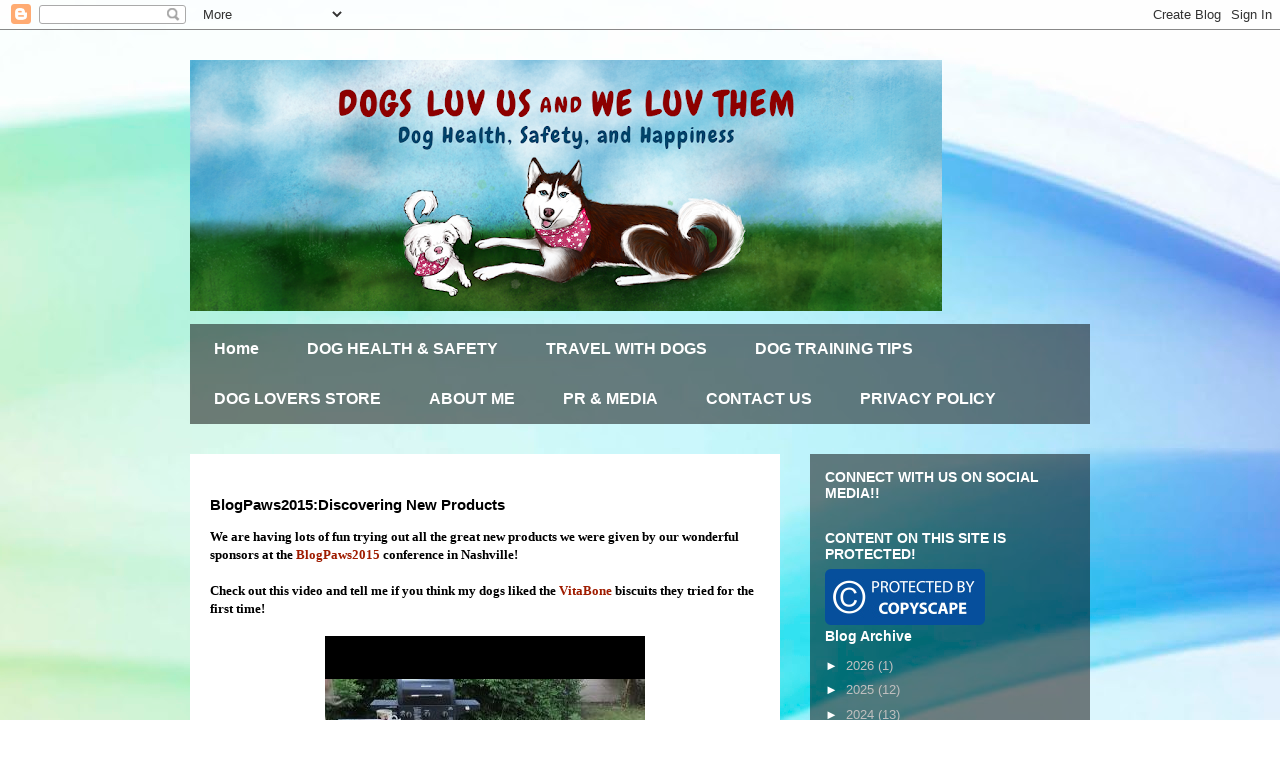

--- FILE ---
content_type: text/html; charset=UTF-8
request_url: https://www.dogsluvusandweluvthem.com/2015/06/blogpaws2015discovering-new-products.html?showComment=1434314016026
body_size: 17987
content:
<!DOCTYPE html>
<html class='v2' dir='ltr' lang='en' xmlns='http://www.w3.org/1999/xhtml' xmlns:b='http://www.google.com/2005/gml/b' xmlns:data='http://www.google.com/2005/gml/data' xmlns:expr='http://www.google.com/2005/gml/expr'>
<head>
<link href='https://www.blogger.com/static/v1/widgets/335934321-css_bundle_v2.css' rel='stylesheet' type='text/css'/>
<meta content='false' name='pinterest-rich-pin'/>
<script id='mcjs'>!function(c,h,i,m,p){m=c.createElement(h),p=c.getElementsByTagName(h)[0],m.async=1,m.src=i,p.parentNode.insertBefore(m,p)}(document,"script","https://chimpstatic.com/mcjs-connected/js/users/054fe497098cbbdbfd63c07ab/7a466a09029a91a2b7ffcd008.js");</script>
<meta content='width=1100' name='viewport'/>
<meta content='text/html; charset=UTF-8' http-equiv='Content-Type'/>
<meta content='blogger' name='generator'/>
<link href='https://www.dogsluvusandweluvthem.com/favicon.ico' rel='icon' type='image/x-icon'/>
<link href='https://www.dogsluvusandweluvthem.com/2015/06/blogpaws2015discovering-new-products.html' rel='canonical'/>
<!--Can't find substitution for tag [blog.ieCssRetrofitLinks]-->
<link href='https://blogger.googleusercontent.com/img/b/R29vZ2xl/AVvXsEgiJghM133C5-3na6C30iYZyHTPVnLv5YEZDQ0YUgaiHPuGPGz6gjwJnmNLsDpBfNqjgp4_8WZNKgFaHxhqbNMboJMs4m1oFRJ-NuJDgMl3a9VYTWWOi5DWuDBM8zRfzX9hyphenhyphenToScWR6IJI/s400/IMG_20150529_150438.jpg' rel='image_src'/>
<meta content='https://www.dogsluvusandweluvthem.com/2015/06/blogpaws2015discovering-new-products.html' property='og:url'/>
<meta content='BlogPaws2015:Discovering New Products' property='og:title'/>
<meta content='' property='og:description'/>
<meta content='https://blogger.googleusercontent.com/img/b/R29vZ2xl/AVvXsEgiJghM133C5-3na6C30iYZyHTPVnLv5YEZDQ0YUgaiHPuGPGz6gjwJnmNLsDpBfNqjgp4_8WZNKgFaHxhqbNMboJMs4m1oFRJ-NuJDgMl3a9VYTWWOi5DWuDBM8zRfzX9hyphenhyphenToScWR6IJI/w1200-h630-p-k-no-nu/IMG_20150529_150438.jpg' property='og:image'/>
<meta content='width=device-width, initial-scale=1' name='viewport'/>
<title>Dogs Luv Us and We Luv Them: BlogPaws2015:Discovering New Products</title>
<style id='page-skin-1' type='text/css'><!--
/*
-----------------------------------------------
Blogger Template Style
Name:     Travel
Designer: Sookhee Lee
URL:      www.plyfly.net
----------------------------------------------- */
/* Variable definitions
====================
<Variable name="keycolor" description="Main Color" type="color" default="#539bcd"/>
<Group description="Page Text" selector="body">
<Variable name="body.font" description="Font" type="font"
default="normal normal 13px 'Trebuchet MS',Trebuchet,sans-serif"/>
<Variable name="body.text.color" description="Text Color" type="color" default="#bbbbbb"/>
</Group>
<Group description="Backgrounds" selector=".body-fauxcolumns-outer">
<Variable name="body.background.color" description="Outer Background" type="color" default="#539bcd"/>
<Variable name="content.background.color" description="Main Background" type="color" default="transparent"/>
</Group>
<Group description="Links" selector=".main-outer">
<Variable name="link.color" description="Link Color" type="color" default="#ff9900"/>
<Variable name="link.visited.color" description="Visited Color" type="color" default="#b87209"/>
<Variable name="link.hover.color" description="Hover Color" type="color" default="#ff9900"/>
</Group>
<Group description="Blog Title" selector=".header h1">
<Variable name="header.font" description="Font" type="font"
default="normal normal 60px 'Trebuchet MS',Trebuchet,sans-serif"/>
<Variable name="header.text.color" description="Text Color" type="color" default="#ffffff" />
</Group>
<Group description="Blog Description" selector=".header .description">
<Variable name="description.text.color" description="Description Color" type="color"
default="#000000" />
</Group>
<Group description="Tabs Text" selector=".tabs-inner .widget li a">
<Variable name="tabs.font" description="Font" type="font"
default="normal bold 16px 'Trebuchet MS',Trebuchet,sans-serif"/>
<Variable name="tabs.text.color" description="Text Color" type="color" default="#ffffff"/>
<Variable name="tabs.selected.text.color" description="Selected Color" type="color" default="#ffffff"/>
</Group>
<Group description="Tabs Background" selector=".tabs-outer .PageList">
<Variable name="tabs.background.color" description="Background Color" type="color" default="transparent"/>
<Variable name="tabs.selected.background.color" description="Selected Color" type="color" default="transparent"/>
</Group>
<Group description="Date Header" selector=".main-inner h2.date-header">
<Variable name="date.font" description="Font" type="font"
default="normal normal 14px 'Trebuchet MS',Trebuchet,sans-serif"/>
<Variable name="date.text.color" description="Text Color" type="color" default="#000000"/>
</Group>
<Group description="Post Title" selector="h3.post-title a">
<Variable name="post.title.font" description="Font" type="font"
default="normal bold 20px 'Trebuchet MS',Trebuchet,sans-serif"/>
<Variable name="post.title.text.color" description="Text Color" type="color"
default="#ffffff"/>
</Group>
<Group description="Post Background" selector=".column-center-inner">
<Variable name="post.background.color" description="Background Color" type="color"
default="transparent"/>
<Variable name="post.background.url" description="Post Background URL" type="url" default="none"/>
</Group>
<Group description="Gadget Title Color" selector="h2">
<Variable name="widget.title.font" description="Font" type="font"
default="normal bold 14px 'Trebuchet MS',Trebuchet,sans-serif"/>
<Variable name="widget.title.text.color" description="Title Color" type="color" default="#ffffff"/>
</Group>
<Group description="Gadget Text" selector=".footer-inner .widget, .sidebar .widget">
<Variable name="widget.font" description="Font" type="font"
default="normal normal 13px 'Trebuchet MS',Trebuchet,sans-serif"/>
<Variable name="widget.text.color" description="Text Color" type="color" default="#000000"/>
</Group>
<Group description="Gadget Links" selector=".sidebar .widget">
<Variable name="widget.link.color" description="Link Color" type="color" default="#000000"/>
<Variable name="widget.link.visited.color" description="Visited Color" type="color" default="#000000"/>
<Variable name="widget.alternate.text.color" description="Alternate Color" type="color" default="#ffffff"/>
</Group>
<Group description="Sidebar Background" selector=".column-left-inner .column-right-inner">
<Variable name="widget.outer.background.color" description="Background Color" type="color" default="transparent" />
<Variable name="widget.border.bevel.color" description="Bevel Color" type="color" default="transparent" />
</Group>
<Variable name="body.background" description="Body Background" type="background"
color="#e77777" default="$(color) none repeat-x scroll top center"/>
<Variable name="content.background" description="Content Background" type="background"
color="rgba(0,0,0,0)" default="$(color) none repeat scroll top center"/>
<Variable name="comments.background" description="Comments Background" type="background"
default="#cccccc none repeat scroll top center"/>
<Variable name="content.imageBorder.top.space" description="Content Image Border Top Space" type="length" default="0" min="0" max="100px"/>
<Variable name="content.imageBorder.top" description="Content Image Border Top" type="url" default="none"/>
<Variable name="content.margin" description="Content Margin Top" type="length" default="20px" min="0" max="100px"/>
<Variable name="content.padding" description="Content Padding" type="length" default="20px" min="0" max="100px"/>
<Variable name="content.posts.padding" description="Posts Content Padding" type="length" default="10px" min="0" max="100px"/>
<Variable name="tabs.background.gradient" description="Tabs Background Gradient" type="url"
default="url(https://resources.blogblog.com/blogblog/data/1kt/travel/bg_black_50.png)"/>
<Variable name="tabs.selected.background.gradient" description="Tabs Selected Background Gradient" type="url"
default="url(https://resources.blogblog.com/blogblog/data/1kt/travel/bg_black_50.png)"/>
<Variable name="widget.outer.background.gradient" description="Sidebar Gradient" type="url"
default="url(https://resources.blogblog.com/blogblog/data/1kt/travel/bg_black_50.png)"/>
<Variable name="footer.background.gradient" description="Footer Background Gradient" type="url" default="none"/>
<Variable name="mobile.background.overlay" description="Mobile Background Overlay" type="string"
default="transparent none repeat scroll top left"/>
<Variable name="mobile.button.color" description="Mobile Button Color" type="color" default="#ffffff" />
<Variable name="startSide" description="Side where text starts in blog language" type="automatic" default="left"/>
<Variable name="endSide" description="Side where text ends in blog language" type="automatic" default="right"/>
*/
/* Content
----------------------------------------------- */
body {
font: normal normal 13px 'Trebuchet MS',Trebuchet,sans-serif;
color: #000000;
background: #ffffff url(https://themes.googleusercontent.com/image?id=1N3a-kmJ4ABC9Vn7ix7pZVv7tOBByyNMJO2BIiT6-2HKT23Cb3zL6Ev1OeMzfiMVbOCeM) no-repeat fixed top center /* Credit: 5ugarless (http://www.istockphoto.com/portfolio/5ugarless?platform=blogger) */;
}
html body .region-inner {
min-width: 0;
max-width: 100%;
width: auto;
}
a:link {
text-decoration:none;
color: #9f1c00;
}
a:visited {
text-decoration:none;
color: #000000;
}
a:hover {
text-decoration:underline;
color: #9f1c00;
}
.content-outer .content-cap-top {
height: 0;
background: transparent none repeat-x scroll top center;
}
.content-outer {
margin: 0 auto;
padding-top: 0;
}
.content-inner {
background: transparent none repeat-x scroll top center;
background-position: left -0;
background-color: rgba(0,0,0,0);
padding: 30px;
}
.main-inner .date-outer {
margin-bottom: 2em;
}
/* Header
----------------------------------------------- */
.header-inner .Header .titlewrapper,
.header-inner .Header .descriptionwrapper {
padding-left: 10px;
padding-right: 10px;
}
.Header h1 {
font: normal normal 60px 'Trebuchet MS',Trebuchet,sans-serif;
color: #000000;
}
.Header h1 a {
color: #000000;
}
.Header .description {
font-size: 130%;
}
/* Tabs
----------------------------------------------- */
.tabs-inner {
margin: 1em 0 0;
padding: 0;
}
.tabs-inner .section {
margin: 0;
}
.tabs-inner .widget ul {
padding: 0;
background: rgba(0,0,0,0) url(https://resources.blogblog.com/blogblog/data/1kt/travel/bg_black_50.png) repeat scroll top center;
}
.tabs-inner .widget li {
border: none;
}
.tabs-inner .widget li a {
display: inline-block;
padding: 1em 1.5em;
color: #ffffff;
font: normal bold 16px 'Trebuchet MS',Trebuchet,sans-serif;
}
.tabs-inner .widget li.selected a,
.tabs-inner .widget li a:hover {
position: relative;
z-index: 1;
background: rgba(0,0,0,0) url(https://resources.blogblog.com/blogblog/data/1kt/travel/bg_black_50.png) repeat scroll top center;
color: #ffffff;
}
/* Headings
----------------------------------------------- */
h2 {
font: normal bold 14px 'Trebuchet MS',Trebuchet,sans-serif;
color: #ffffff;
}
.main-inner h2.date-header {
font: normal normal 14px 'Trebuchet MS',Trebuchet,sans-serif;
color: #000000;
}
.footer-inner .widget h2,
.sidebar .widget h2 {
padding-bottom: .5em;
}
/* Main
----------------------------------------------- */
.main-inner {
padding: 30px 0;
}
.main-inner .column-center-inner {
padding: 20px 0;
}
.main-inner .column-center-inner .section {
margin: 0 20px;
}
.main-inner .column-right-inner {
margin-left: 30px;
}
.main-inner .fauxcolumn-right-outer .fauxcolumn-inner {
margin-left: 30px;
background: rgba(0,0,0,0) url(https://resources.blogblog.com/blogblog/data/1kt/travel/bg_black_50.png) repeat scroll top left;
}
.main-inner .column-left-inner {
margin-right: 30px;
}
.main-inner .fauxcolumn-left-outer .fauxcolumn-inner {
margin-right: 30px;
background: rgba(0,0,0,0) url(https://resources.blogblog.com/blogblog/data/1kt/travel/bg_black_50.png) repeat scroll top left;
}
.main-inner .column-left-inner,
.main-inner .column-right-inner {
padding: 15px 0;
}
/* Posts
----------------------------------------------- */
h3.post-title {
margin-top: 20px;
}
h3.post-title a {
font: normal bold 20px 'Trebuchet MS',Trebuchet,sans-serif;
color: #000000;
}
h3.post-title a:hover {
text-decoration: underline;
}
.main-inner .column-center-outer {
background: #ffffff none repeat scroll top left;
_background-image: none;
}
.post-body {
line-height: 1.4;
position: relative;
}
.post-header {
margin: 0 0 1em;
line-height: 1.6;
}
.post-footer {
margin: .5em 0;
line-height: 1.6;
}
#blog-pager {
font-size: 140%;
}
#comments {
background: #cccccc none repeat scroll top center;
padding: 15px;
}
#comments .comment-author {
padding-top: 1.5em;
}
#comments h4,
#comments .comment-author a,
#comments .comment-timestamp a {
color: #000000;
}
#comments .comment-author:first-child {
padding-top: 0;
border-top: none;
}
.avatar-image-container {
margin: .2em 0 0;
}
/* Comments
----------------------------------------------- */
#comments a {
color: #000000;
}
.comments .comments-content .icon.blog-author {
background-repeat: no-repeat;
background-image: url([data-uri]);
}
.comments .comments-content .loadmore a {
border-top: 1px solid #000000;
border-bottom: 1px solid #000000;
}
.comments .comment-thread.inline-thread {
background: #ffffff;
}
.comments .continue {
border-top: 2px solid #000000;
}
/* Widgets
----------------------------------------------- */
.sidebar .widget {
border-bottom: 2px solid rgba(0,0,0,0);
padding-bottom: 10px;
margin: 10px 0;
}
.sidebar .widget:first-child {
margin-top: 0;
}
.sidebar .widget:last-child {
border-bottom: none;
margin-bottom: 0;
padding-bottom: 0;
}
.footer-inner .widget,
.sidebar .widget {
font: normal normal 13px 'Trebuchet MS',Trebuchet,sans-serif;
color: #bfbfbf;
}
.sidebar .widget a:link {
color: #bfbfbf;
text-decoration: none;
}
.sidebar .widget a:visited {
color: #bfbfbf;
}
.sidebar .widget a:hover {
color: #bfbfbf;
text-decoration: underline;
}
.footer-inner .widget a:link {
color: #9f1c00;
text-decoration: none;
}
.footer-inner .widget a:visited {
color: #000000;
}
.footer-inner .widget a:hover {
color: #9f1c00;
text-decoration: underline;
}
.widget .zippy {
color: #ffffff;
}
.footer-inner {
background: transparent url(https://resources.blogblog.com/blogblog/data/1kt/travel/bg_black_50.png) repeat scroll top center;
}
/* Mobile
----------------------------------------------- */
body.mobile  {
background-size: 100% auto;
}
body.mobile .AdSense {
margin: 0 -10px;
}
.mobile .body-fauxcolumn-outer {
background: transparent none repeat scroll top left;
}
.mobile .footer-inner .widget a:link {
color: #bfbfbf;
text-decoration: none;
}
.mobile .footer-inner .widget a:visited {
color: #bfbfbf;
}
.mobile-post-outer a {
color: #000000;
}
.mobile-link-button {
background-color: #9f1c00;
}
.mobile-link-button a:link, .mobile-link-button a:visited {
color: #ffffff;
}
.mobile-index-contents {
color: #000000;
}
.mobile .tabs-inner .PageList .widget-content {
background: rgba(0,0,0,0) url(https://resources.blogblog.com/blogblog/data/1kt/travel/bg_black_50.png) repeat scroll top center;
color: #ffffff;
}
.mobile .tabs-inner .PageList .widget-content .pagelist-arrow {
border-left: 1px solid #ffffff;
}
.post-body h2 {color: #000000;}
--></style>
<style id='template-skin-1' type='text/css'><!--
body {
min-width: 960px;
}
.content-outer, .content-fauxcolumn-outer, .region-inner {
min-width: 960px;
max-width: 960px;
_width: 960px;
}
.main-inner .columns {
padding-left: 0;
padding-right: 310px;
}
.main-inner .fauxcolumn-center-outer {
left: 0;
right: 310px;
/* IE6 does not respect left and right together */
_width: expression(this.parentNode.offsetWidth -
parseInt("0") -
parseInt("310px") + 'px');
}
.main-inner .fauxcolumn-left-outer {
width: 0;
}
.main-inner .fauxcolumn-right-outer {
width: 310px;
}
.main-inner .column-left-outer {
width: 0;
right: 100%;
margin-left: -0;
}
.main-inner .column-right-outer {
width: 310px;
margin-right: -310px;
}
#layout {
min-width: 0;
}
#layout .content-outer {
min-width: 0;
width: 800px;
}
#layout .region-inner {
min-width: 0;
width: auto;
}
body#layout div.add_widget {
padding: 8px;
}
body#layout div.add_widget a {
margin-left: 32px;
}
--></style>
<style>
    body {background-image:url(https\:\/\/themes.googleusercontent.com\/image?id=1N3a-kmJ4ABC9Vn7ix7pZVv7tOBByyNMJO2BIiT6-2HKT23Cb3zL6Ev1OeMzfiMVbOCeM);}
    
@media (max-width: 200px) { body {background-image:url(https\:\/\/themes.googleusercontent.com\/image?id=1N3a-kmJ4ABC9Vn7ix7pZVv7tOBByyNMJO2BIiT6-2HKT23Cb3zL6Ev1OeMzfiMVbOCeM&options=w200);}}
@media (max-width: 400px) and (min-width: 201px) { body {background-image:url(https\:\/\/themes.googleusercontent.com\/image?id=1N3a-kmJ4ABC9Vn7ix7pZVv7tOBByyNMJO2BIiT6-2HKT23Cb3zL6Ev1OeMzfiMVbOCeM&options=w400);}}
@media (max-width: 800px) and (min-width: 401px) { body {background-image:url(https\:\/\/themes.googleusercontent.com\/image?id=1N3a-kmJ4ABC9Vn7ix7pZVv7tOBByyNMJO2BIiT6-2HKT23Cb3zL6Ev1OeMzfiMVbOCeM&options=w800);}}
@media (max-width: 1200px) and (min-width: 801px) { body {background-image:url(https\:\/\/themes.googleusercontent.com\/image?id=1N3a-kmJ4ABC9Vn7ix7pZVv7tOBByyNMJO2BIiT6-2HKT23Cb3zL6Ev1OeMzfiMVbOCeM&options=w1200);}}
/* Last tag covers anything over one higher than the previous max-size cap. */
@media (min-width: 1201px) { body {background-image:url(https\:\/\/themes.googleusercontent.com\/image?id=1N3a-kmJ4ABC9Vn7ix7pZVv7tOBByyNMJO2BIiT6-2HKT23Cb3zL6Ev1OeMzfiMVbOCeM&options=w1600);}}
  </style>
<script type='text/javascript'>
        (function(i,s,o,g,r,a,m){i['GoogleAnalyticsObject']=r;i[r]=i[r]||function(){
        (i[r].q=i[r].q||[]).push(arguments)},i[r].l=1*new Date();a=s.createElement(o),
        m=s.getElementsByTagName(o)[0];a.async=1;a.src=g;m.parentNode.insertBefore(a,m)
        })(window,document,'script','https://www.google-analytics.com/analytics.js','ga');
        ga('create', 'UA-51656757-1', 'auto', 'blogger');
        ga('blogger.send', 'pageview');
      </script>
<link href='https://www.blogger.com/dyn-css/authorization.css?targetBlogID=4436453419621174232&amp;zx=80d6b735-97f2-4878-9ef5-d55bd6d60120' media='none' onload='if(media!=&#39;all&#39;)media=&#39;all&#39;' rel='stylesheet'/><noscript><link href='https://www.blogger.com/dyn-css/authorization.css?targetBlogID=4436453419621174232&amp;zx=80d6b735-97f2-4878-9ef5-d55bd6d60120' rel='stylesheet'/></noscript>
<meta name='google-adsense-platform-account' content='ca-host-pub-1556223355139109'/>
<meta name='google-adsense-platform-domain' content='blogspot.com'/>

<link rel="stylesheet" href="https://fonts.googleapis.com/css2?display=swap&family=Chewy"></head>
<body class='loading'>
<div class='navbar section' id='navbar' name='Navbar'><div class='widget Navbar' data-version='1' id='Navbar1'><script type="text/javascript">
    function setAttributeOnload(object, attribute, val) {
      if(window.addEventListener) {
        window.addEventListener('load',
          function(){ object[attribute] = val; }, false);
      } else {
        window.attachEvent('onload', function(){ object[attribute] = val; });
      }
    }
  </script>
<div id="navbar-iframe-container"></div>
<script type="text/javascript" src="https://apis.google.com/js/platform.js"></script>
<script type="text/javascript">
      gapi.load("gapi.iframes:gapi.iframes.style.bubble", function() {
        if (gapi.iframes && gapi.iframes.getContext) {
          gapi.iframes.getContext().openChild({
              url: 'https://www.blogger.com/navbar/4436453419621174232?po\x3d3920819129261345642\x26origin\x3dhttps://www.dogsluvusandweluvthem.com',
              where: document.getElementById("navbar-iframe-container"),
              id: "navbar-iframe"
          });
        }
      });
    </script><script type="text/javascript">
(function() {
var script = document.createElement('script');
script.type = 'text/javascript';
script.src = '//pagead2.googlesyndication.com/pagead/js/google_top_exp.js';
var head = document.getElementsByTagName('head')[0];
if (head) {
head.appendChild(script);
}})();
</script>
</div></div>
<div class='body-fauxcolumns'>
<div class='fauxcolumn-outer body-fauxcolumn-outer'>
<div class='cap-top'>
<div class='cap-left'></div>
<div class='cap-right'></div>
</div>
<div class='fauxborder-left'>
<div class='fauxborder-right'></div>
<div class='fauxcolumn-inner'>
</div>
</div>
<div class='cap-bottom'>
<div class='cap-left'></div>
<div class='cap-right'></div>
</div>
</div>
</div>
<div class='content'>
<div class='content-fauxcolumns'>
<div class='fauxcolumn-outer content-fauxcolumn-outer'>
<div class='cap-top'>
<div class='cap-left'></div>
<div class='cap-right'></div>
</div>
<div class='fauxborder-left'>
<div class='fauxborder-right'></div>
<div class='fauxcolumn-inner'>
</div>
</div>
<div class='cap-bottom'>
<div class='cap-left'></div>
<div class='cap-right'></div>
</div>
</div>
</div>
<div class='content-outer'>
<div class='content-cap-top cap-top'>
<div class='cap-left'></div>
<div class='cap-right'></div>
</div>
<div class='fauxborder-left content-fauxborder-left'>
<div class='fauxborder-right content-fauxborder-right'></div>
<div class='content-inner'>
<header>
<div class='header-outer'>
<div class='header-cap-top cap-top'>
<div class='cap-left'></div>
<div class='cap-right'></div>
</div>
<div class='fauxborder-left header-fauxborder-left'>
<div class='fauxborder-right header-fauxborder-right'></div>
<div class='region-inner header-inner'>
<div class='header section' id='header' name='Header'><div class='widget Header' data-version='1' id='Header1'>
<div id='header-inner'>
<a href='https://www.dogsluvusandweluvthem.com/' style='display: block'>
<img alt='Dogs Luv Us and We Luv Them' height='251px; ' id='Header1_headerimg' src='https://blogger.googleusercontent.com/img/b/R29vZ2xl/AVvXsEgZXWj6Z5f1D8e3BKV08DoyFoSwDuD2coPMWTNf8CUIBzbRSMq_1bpUCIdfQpc7l5mQC72PqdZiFT3iDYL70TMBVIQyL9F13D3pi5PotKs3U963TDyIOCqqbjnvpU8w2Ao1aXk9DP-20rY/s752/DogsLuvUs-Blogger_v1.jpg' style='display: block' width='752px; '/>
</a>
</div>
</div></div>
</div>
</div>
<div class='header-cap-bottom cap-bottom'>
<div class='cap-left'></div>
<div class='cap-right'></div>
</div>
</div>
</header>
<div class='tabs-outer'>
<div class='tabs-cap-top cap-top'>
<div class='cap-left'></div>
<div class='cap-right'></div>
</div>
<div class='fauxborder-left tabs-fauxborder-left'>
<div class='fauxborder-right tabs-fauxborder-right'></div>
<div class='region-inner tabs-inner'>
<div class='tabs section' id='crosscol' name='Cross-Column'><div class='widget PageList' data-version='1' id='PageList1'>
<h2>Pages</h2>
<div class='widget-content'>
<ul>
<li>
<a href='https://www.dogsluvusandweluvthem.com/'>Home</a>
</li>
<li>
<a href='http://dogsluvusandweluvthem.blogspot.com/p/pet-health-well-being.html'>DOG HEALTH &amp; SAFETY</a>
</li>
<li>
<a href='http://dogsluvusandweluvthem.blogspot.com/p/pet-travel.html'>TRAVEL WITH DOGS</a>
</li>
<li>
<a href='http://dogsluvusandweluvthem.blogspot.com/p/dog-training-behavior.html'>DOG TRAINING TIPS</a>
</li>
<li>
<a href='https://www.dogsluvusandweluvthem.com/p/dog-lovers-store.html'>DOG LOVERS STORE</a>
</li>
<li>
<a href='http://dogsluvusandweluvthem.blogspot.com/p/about.html'>ABOUT ME</a>
</li>
<li>
<a href='http://dogsluvusandweluvthem.blogspot.com/p/prmedia-kit.html'>PR &amp; MEDIA</a>
</li>
<li>
<a href='https://www.dogsluvusandweluvthem.com/p/contact-us.html'>CONTACT US</a>
</li>
<li>
<a href='https://www.dogsluvusandweluvthem.com/p/po.html'>PRIVACY POLICY</a>
</li>
</ul>
<div class='clear'></div>
</div>
</div></div>
<div class='tabs no-items section' id='crosscol-overflow' name='Cross-Column 2'></div>
</div>
</div>
<div class='tabs-cap-bottom cap-bottom'>
<div class='cap-left'></div>
<div class='cap-right'></div>
</div>
</div>
<div class='main-outer'>
<div class='main-cap-top cap-top'>
<div class='cap-left'></div>
<div class='cap-right'></div>
</div>
<div class='fauxborder-left main-fauxborder-left'>
<div class='fauxborder-right main-fauxborder-right'></div>
<div class='region-inner main-inner'>
<div class='columns fauxcolumns'>
<div class='fauxcolumn-outer fauxcolumn-center-outer'>
<div class='cap-top'>
<div class='cap-left'></div>
<div class='cap-right'></div>
</div>
<div class='fauxborder-left'>
<div class='fauxborder-right'></div>
<div class='fauxcolumn-inner'>
</div>
</div>
<div class='cap-bottom'>
<div class='cap-left'></div>
<div class='cap-right'></div>
</div>
</div>
<div class='fauxcolumn-outer fauxcolumn-left-outer'>
<div class='cap-top'>
<div class='cap-left'></div>
<div class='cap-right'></div>
</div>
<div class='fauxborder-left'>
<div class='fauxborder-right'></div>
<div class='fauxcolumn-inner'>
</div>
</div>
<div class='cap-bottom'>
<div class='cap-left'></div>
<div class='cap-right'></div>
</div>
</div>
<div class='fauxcolumn-outer fauxcolumn-right-outer'>
<div class='cap-top'>
<div class='cap-left'></div>
<div class='cap-right'></div>
</div>
<div class='fauxborder-left'>
<div class='fauxborder-right'></div>
<div class='fauxcolumn-inner'>
</div>
</div>
<div class='cap-bottom'>
<div class='cap-left'></div>
<div class='cap-right'></div>
</div>
</div>
<!-- corrects IE6 width calculation -->
<div class='columns-inner'>
<div class='column-center-outer'>
<div class='column-center-inner'>
<div class='main section' id='main' name='Main'><div class='widget Blog' data-version='1' id='Blog1'>
<div class='blog-posts hfeed'>

          <div class="date-outer">
        

          <div class="date-posts">
        
<div class='post-outer'>
<div class='post hentry uncustomized-post-template' itemprop='blogPost' itemscope='itemscope' itemtype='http://schema.org/BlogPosting'>
<meta content='https://blogger.googleusercontent.com/img/b/R29vZ2xl/AVvXsEgiJghM133C5-3na6C30iYZyHTPVnLv5YEZDQ0YUgaiHPuGPGz6gjwJnmNLsDpBfNqjgp4_8WZNKgFaHxhqbNMboJMs4m1oFRJ-NuJDgMl3a9VYTWWOi5DWuDBM8zRfzX9hyphenhyphenToScWR6IJI/s400/IMG_20150529_150438.jpg' itemprop='image_url'/>
<meta content='4436453419621174232' itemprop='blogId'/>
<meta content='3920819129261345642' itemprop='postId'/>
<a name='3920819129261345642'></a>
<h3 class='post-title entry-title' itemprop='name'>
BlogPaws2015:Discovering New Products
</h3>
<div class='post-header'>
<div class='post-header-line-1'></div>
</div>
<div class='post-body entry-content' id='post-body-3920819129261345642' itemprop='description articleBody'>
<strong><span style="font-family: Georgia, &quot;Times New Roman&quot;, serif;">We are having lots of fun trying out all the great new products we were given by our wonderful sponsors at the <a href="http://www.blogpaws.com/" rel="no follow">BlogPaws2015</a> conference in Nashville!&nbsp; </span></strong><br />
<strong><span style="font-family: Georgia, &quot;Times New Roman&quot;, serif;"></span></strong><br />
<strong><span style="font-family: Georgia, &quot;Times New Roman&quot;, serif;">Check out this video and tell me if you think my dogs liked the <a href="http://www.vitabone.com/">VitaBone</a> biscuits they tried for the first time!</span></strong><br />
<br />
<div class="separator" style="clear: both; text-align: center;">
<iframe allowfullscreen="allowfullscreen" class="b-hbp-video b-uploaded" frameborder="0" height="266" id="BLOGGER-video-45c5dabd1b5a5835-7497" mozallowfullscreen="mozallowfullscreen" src="https://www.blogger.com/video.g?token=AD6v5dx44Ahy9vbQAP9JhlH03jg2MavTMiDsC8TfFZrXLtNNAwHKFjywyEHZfvWQyxzJv9Vwsybh8tIuEiRSqVjQrE9ko5ax_LUKKx-e1Hwj5cBDv0R6pmQU16WvIyk_VvDnjAtRqGg" webkitallowfullscreen="webkitallowfullscreen" width="320"></iframe></div>
<br />
<table align="center" cellpadding="0" cellspacing="0" class="tr-caption-container" style="margin-left: auto; margin-right: auto; text-align: center;"><tbody>
<tr><td style="text-align: center;"><a href="https://blogger.googleusercontent.com/img/b/R29vZ2xl/AVvXsEgiJghM133C5-3na6C30iYZyHTPVnLv5YEZDQ0YUgaiHPuGPGz6gjwJnmNLsDpBfNqjgp4_8WZNKgFaHxhqbNMboJMs4m1oFRJ-NuJDgMl3a9VYTWWOi5DWuDBM8zRfzX9hyphenhyphenToScWR6IJI/s1600/IMG_20150529_150438.jpg" style="margin-left: auto; margin-right: auto;"><img border="0" height="400" src="https://blogger.googleusercontent.com/img/b/R29vZ2xl/AVvXsEgiJghM133C5-3na6C30iYZyHTPVnLv5YEZDQ0YUgaiHPuGPGz6gjwJnmNLsDpBfNqjgp4_8WZNKgFaHxhqbNMboJMs4m1oFRJ-NuJDgMl3a9VYTWWOi5DWuDBM8zRfzX9hyphenhyphenToScWR6IJI/s400/IMG_20150529_150438.jpg" width="300" /></a></td></tr>
<tr><td class="tr-caption" style="text-align: center;"><strong><span style="font-size: small;">At first Phoebe was a little weirded out by the VitaBone guy, but after awhile I think she really took a liking to him!</span></strong>&#65279;</td></tr>
</tbody></table>
<span style="font-family: Georgia, &quot;Times New Roman&quot;, serif;"><strong><br /></strong></span><div><span style="font-family: Georgia, &quot;Times New Roman&quot;, serif;"><strong>One of the more interesting products we were given was the <a href="http://www.absorbine.com/">WOOFPOUF</a>, a flea and tick bath pouf!&nbsp; I've never seen anything like this before and I'm anxious to try it at our next bath time.&nbsp; It has a distinct scent, which&nbsp;smells like citronella combined with herbs.</strong></span><br />
<br />
<table align="center" cellpadding="0" cellspacing="0" class="tr-caption-container" style="margin-left: auto; margin-right: auto; text-align: center;"><tbody>
<tr><td style="text-align: center;"><a href="https://blogger.googleusercontent.com/img/b/R29vZ2xl/AVvXsEgS4uXpIXmLxfBf0Xq9HXUXIFXyDHf-23fUK9p4yOLOBfBikZTHHC3S_CXZPJng-iRhf8OoHIEH0-_lNi9QMJ6blhSGMm6Vb71Rg0E7uXCghIdB7YRZrKzYGA-zjij3g9-CBdMuaxegOi0/s1600/IMG_1101.JPG" style="margin-left: auto; margin-right: auto;"><img border="0" height="240" src="https://blogger.googleusercontent.com/img/b/R29vZ2xl/AVvXsEgS4uXpIXmLxfBf0Xq9HXUXIFXyDHf-23fUK9p4yOLOBfBikZTHHC3S_CXZPJng-iRhf8OoHIEH0-_lNi9QMJ6blhSGMm6Vb71Rg0E7uXCghIdB7YRZrKzYGA-zjij3g9-CBdMuaxegOi0/s320/IMG_1101.JPG" width="320" /></a></td></tr>
<tr><td class="tr-caption" style="text-align: center;"><strong><span style="font-size: small;">I wonder which one of us will get this flea &amp; tick sponge bath first, me or Phoebe??</span></strong></td></tr>
</tbody></table>
<br />
<table align="center" cellpadding="0" cellspacing="0" class="tr-caption-container" style="margin-left: auto; margin-right: auto; text-align: center;"><tbody>
<tr><td style="text-align: center;"><a href="https://blogger.googleusercontent.com/img/b/R29vZ2xl/AVvXsEjTO1FFOPXErzTUURTjk0IatdssmYmJVcvDqwhyphenhyphenr5jwsxopqUR4X4-Wpbv1Cq8dO2UkgYP7UR45GNGKvXMEXQjDSf04F3WUfclIsm5weLh9SDwPQHNg4rEANYB8nf3E1WRjTJ2dEgC4b1g/s1600/IMG_1102.JPG" style="margin-left: auto; margin-right: auto;"><img border="0" height="300" src="https://blogger.googleusercontent.com/img/b/R29vZ2xl/AVvXsEjTO1FFOPXErzTUURTjk0IatdssmYmJVcvDqwhyphenhyphenr5jwsxopqUR4X4-Wpbv1Cq8dO2UkgYP7UR45GNGKvXMEXQjDSf04F3WUfclIsm5weLh9SDwPQHNg4rEANYB8nf3E1WRjTJ2dEgC4b1g/s400/IMG_1102.JPG" width="400" /></a></td></tr>
<tr><td class="tr-caption" style="text-align: center;"><strong><span style="font-size: small;">The WOOFPOUF flea and tick pouf</span></strong></td></tr>
</tbody></table>
<br />
<strong><span style="font-family: Georgia, &quot;Times New Roman&quot;, serif;"><em>Check out my first BlogPaws2015 <a href="http://dogsluvusandweluvthem.blogspot.com/2015/06/wordless-wednesday-blogpaws2015.html">conference post here.</a></em></span></strong><br />
<br />
<div style="text-align: center;"><br /></div>
<script src="//static.inlinkz.com/cs2.js?v=116" type="text/javascript"></script>
<!--end InLinkz script--></div>
<div style='clear: both;'></div>
</div>
<div class='post-footer'>
<div class='post-footer-line post-footer-line-1'>
<span class='post-author vcard'>
Posted by
<span class='fn' itemprop='author' itemscope='itemscope' itemtype='http://schema.org/Person'>
<meta content='https://www.blogger.com/profile/15638529120659322412' itemprop='url'/>
<a class='g-profile' href='https://www.blogger.com/profile/15638529120659322412' rel='author' title='author profile'>
<span itemprop='name'>Dogs Luv Us and We Luv Them</span>
</a>
</span>
</span>
<span class='post-timestamp'>
at
<meta content='https://www.dogsluvusandweluvthem.com/2015/06/blogpaws2015discovering-new-products.html' itemprop='url'/>
<a class='timestamp-link' href='https://www.dogsluvusandweluvthem.com/2015/06/blogpaws2015discovering-new-products.html' rel='bookmark' title='permanent link'><abbr class='published' itemprop='datePublished' title='2015-06-12T15:56:00-04:00'>3:56&#8239;PM</abbr></a>
</span>
<span class='post-comment-link'>
</span>
<span class='post-icons'>
<span class='item-action'>
<a href='https://www.blogger.com/email-post/4436453419621174232/3920819129261345642' title='Email Post'>
<img alt='' class='icon-action' height='13' src='https://resources.blogblog.com/img/icon18_email.gif' width='18'/>
</a>
</span>
<span class='item-control blog-admin pid-815570309'>
<a href='https://www.blogger.com/post-edit.g?blogID=4436453419621174232&postID=3920819129261345642&from=pencil' title='Edit Post'>
<img alt='' class='icon-action' height='18' src='https://resources.blogblog.com/img/icon18_edit_allbkg.gif' width='18'/>
</a>
</span>
</span>
<div class='post-share-buttons goog-inline-block'>
<a class='goog-inline-block share-button sb-email' href='https://www.blogger.com/share-post.g?blogID=4436453419621174232&postID=3920819129261345642&target=email' target='_blank' title='Email This'><span class='share-button-link-text'>Email This</span></a><a class='goog-inline-block share-button sb-blog' href='https://www.blogger.com/share-post.g?blogID=4436453419621174232&postID=3920819129261345642&target=blog' onclick='window.open(this.href, "_blank", "height=270,width=475"); return false;' target='_blank' title='BlogThis!'><span class='share-button-link-text'>BlogThis!</span></a><a class='goog-inline-block share-button sb-twitter' href='https://www.blogger.com/share-post.g?blogID=4436453419621174232&postID=3920819129261345642&target=twitter' target='_blank' title='Share to X'><span class='share-button-link-text'>Share to X</span></a><a class='goog-inline-block share-button sb-facebook' href='https://www.blogger.com/share-post.g?blogID=4436453419621174232&postID=3920819129261345642&target=facebook' onclick='window.open(this.href, "_blank", "height=430,width=640"); return false;' target='_blank' title='Share to Facebook'><span class='share-button-link-text'>Share to Facebook</span></a><a class='goog-inline-block share-button sb-pinterest' href='https://www.blogger.com/share-post.g?blogID=4436453419621174232&postID=3920819129261345642&target=pinterest' target='_blank' title='Share to Pinterest'><span class='share-button-link-text'>Share to Pinterest</span></a>
</div>
</div>
<div class='post-footer-line post-footer-line-2'>
<span class='post-labels'>
Labels:
<a href='https://www.dogsluvusandweluvthem.com/search/label/Bloggers%20conference' rel='tag'>Bloggers conference</a>,
<a href='https://www.dogsluvusandweluvthem.com/search/label/BlogPaws' rel='tag'>BlogPaws</a>,
<a href='https://www.dogsluvusandweluvthem.com/search/label/BlogPaws2015' rel='tag'>BlogPaws2015</a>,
<a href='https://www.dogsluvusandweluvthem.com/search/label/Dog%20Biscuits' rel='tag'>Dog Biscuits</a>,
<a href='https://www.dogsluvusandweluvthem.com/search/label/dogs' rel='tag'>dogs</a>,
<a href='https://www.dogsluvusandweluvthem.com/search/label/Flea%20and%20tick' rel='tag'>Flea and tick</a>,
<a href='https://www.dogsluvusandweluvthem.com/search/label/Pet%20Bloggers' rel='tag'>Pet Bloggers</a>,
<a href='https://www.dogsluvusandweluvthem.com/search/label/Pet%20products' rel='tag'>Pet products</a>
</span>
</div>
<div class='post-footer-line post-footer-line-3'>
<span class='post-location'>
</span>
</div>
</div>
</div>
<div class='comments' id='comments'>
<a name='comments'></a>
<h4>16 comments:</h4>
<div id='Blog1_comments-block-wrapper'>
<dl class='avatar-comment-indent' id='comments-block'>
<dt class='comment-author ' id='c2224853239281842254'>
<a name='c2224853239281842254'></a>
<div class="avatar-image-container vcard"><span dir="ltr"><a href="https://www.blogger.com/profile/15291874914770283114" target="" rel="nofollow" onclick="" class="avatar-hovercard" id="av-2224853239281842254-15291874914770283114"><img src="https://resources.blogblog.com/img/blank.gif" width="35" height="35" class="delayLoad" style="display: none;" longdesc="//blogger.googleusercontent.com/img/b/R29vZ2xl/AVvXsEj9M4RmsNCPNebD03G3Iqmc-w6MgfOM5swOwgEet1YIWG9YW083LXqSbJDBqSZzTtXf4mTpoetOn6rl4uhSWf8KBcTWLNBCLcf9anHCaA-W594uMwVztqExJqFDXPXegg/s45-c/Profile+Pic+Blue.jpg" alt="" title="Jans Funny Farm">

<noscript><img src="//blogger.googleusercontent.com/img/b/R29vZ2xl/AVvXsEj9M4RmsNCPNebD03G3Iqmc-w6MgfOM5swOwgEet1YIWG9YW083LXqSbJDBqSZzTtXf4mTpoetOn6rl4uhSWf8KBcTWLNBCLcf9anHCaA-W594uMwVztqExJqFDXPXegg/s45-c/Profile+Pic+Blue.jpg" width="35" height="35" class="photo" alt=""></noscript></a></span></div>
<a href='https://www.blogger.com/profile/15291874914770283114' rel='nofollow'>Jans Funny Farm</a>
said...
</dt>
<dd class='comment-body' id='Blog1_cmt-2224853239281842254'>
<p>
Looks like you got some interesting swag at BlogPaws.  
</p>
</dd>
<dd class='comment-footer'>
<span class='comment-timestamp'>
<a href='https://www.dogsluvusandweluvthem.com/2015/06/blogpaws2015discovering-new-products.html?showComment=1434145299190#c2224853239281842254' title='comment permalink'>
June 12, 2015 at 5:41&#8239;PM
</a>
<span class='item-control blog-admin pid-1953194056'>
<a class='comment-delete' href='https://www.blogger.com/comment/delete/4436453419621174232/2224853239281842254' title='Delete Comment'>
<img src='https://resources.blogblog.com/img/icon_delete13.gif'/>
</a>
</span>
</span>
</dd>
<dt class='comment-author ' id='c2868349992190948944'>
<a name='c2868349992190948944'></a>
<div class="avatar-image-container avatar-stock"><span dir="ltr"><a href="https://www.blogger.com/profile/03140345872249267901" target="" rel="nofollow" onclick="" class="avatar-hovercard" id="av-2868349992190948944-03140345872249267901"><img src="//www.blogger.com/img/blogger_logo_round_35.png" width="35" height="35" alt="" title="Robin">

</a></span></div>
<a href='https://www.blogger.com/profile/03140345872249267901' rel='nofollow'>Robin</a>
said...
</dt>
<dd class='comment-body' id='Blog1_cmt-2868349992190948944'>
<p>
Those are cool new products! The Vita Bone character was a lot of fun. I hope that the woof-poof works out well for you :)<br />-Purrs from your friends at www.PlayfulKitty.net
</p>
</dd>
<dd class='comment-footer'>
<span class='comment-timestamp'>
<a href='https://www.dogsluvusandweluvthem.com/2015/06/blogpaws2015discovering-new-products.html?showComment=1434152359782#c2868349992190948944' title='comment permalink'>
June 12, 2015 at 7:39&#8239;PM
</a>
<span class='item-control blog-admin pid-1967949012'>
<a class='comment-delete' href='https://www.blogger.com/comment/delete/4436453419621174232/2868349992190948944' title='Delete Comment'>
<img src='https://resources.blogblog.com/img/icon_delete13.gif'/>
</a>
</span>
</span>
</dd>
<dt class='comment-author ' id='c8776658203233275115'>
<a name='c8776658203233275115'></a>
<div class="avatar-image-container vcard"><span dir="ltr"><a href="https://www.blogger.com/profile/14156362331542072877" target="" rel="nofollow" onclick="" class="avatar-hovercard" id="av-8776658203233275115-14156362331542072877"><img src="https://resources.blogblog.com/img/blank.gif" width="35" height="35" class="delayLoad" style="display: none;" longdesc="//blogger.googleusercontent.com/img/b/R29vZ2xl/AVvXsEj7zAET7-bcmWPE8hoQQ2NazEo9a2Idy0-LBJGFJkDXeYWPpeeHD0-lVmn-t0e6xa5pbSk6_nLcbvEUgtPq-HNX4L8zNcW-7yQvFbeMZ4KkhwwseKY_SQm0HD9ADx9cBQ/s45-c/New+Bio+pic.jpg" alt="" title="M. K. Clinton">

<noscript><img src="//blogger.googleusercontent.com/img/b/R29vZ2xl/AVvXsEj7zAET7-bcmWPE8hoQQ2NazEo9a2Idy0-LBJGFJkDXeYWPpeeHD0-lVmn-t0e6xa5pbSk6_nLcbvEUgtPq-HNX4L8zNcW-7yQvFbeMZ4KkhwwseKY_SQm0HD9ADx9cBQ/s45-c/New+Bio+pic.jpg" width="35" height="35" class="photo" alt=""></noscript></a></span></div>
<a href='https://www.blogger.com/profile/14156362331542072877' rel='nofollow'>M. K. Clinton</a>
said...
</dt>
<dd class='comment-body' id='Blog1_cmt-8776658203233275115'>
<p>
Let me know how the Woof-Pouf works.  I was afraid the smell might be too much for Bentley&#39;s sensitive nose.
</p>
</dd>
<dd class='comment-footer'>
<span class='comment-timestamp'>
<a href='https://www.dogsluvusandweluvthem.com/2015/06/blogpaws2015discovering-new-products.html?showComment=1434158633280#c8776658203233275115' title='comment permalink'>
June 12, 2015 at 9:23&#8239;PM
</a>
<span class='item-control blog-admin pid-1876945833'>
<a class='comment-delete' href='https://www.blogger.com/comment/delete/4436453419621174232/8776658203233275115' title='Delete Comment'>
<img src='https://resources.blogblog.com/img/icon_delete13.gif'/>
</a>
</span>
</span>
</dd>
<dt class='comment-author ' id='c8225307450180050570'>
<a name='c8225307450180050570'></a>
<div class="avatar-image-container vcard"><span dir="ltr"><a href="https://www.blogger.com/profile/02300333186503144220" target="" rel="nofollow" onclick="" class="avatar-hovercard" id="av-8225307450180050570-02300333186503144220"><img src="https://resources.blogblog.com/img/blank.gif" width="35" height="35" class="delayLoad" style="display: none;" longdesc="//blogger.googleusercontent.com/img/b/R29vZ2xl/AVvXsEjT3BUV0n1BsguM2MW5k8Fns_gBMZc2XJvE2HjgAQE4vlHAF6lbw7vcK-4s9oFab8OQNizwBBInDsQYjWOuekl4eNDYD2F4HSu4qODKopFMFmXv4i6s6EgkrS0iFDeh2tk/s45-c/01+Farm+Logo+Temp.png" alt="" title="jank1961">

<noscript><img src="//blogger.googleusercontent.com/img/b/R29vZ2xl/AVvXsEjT3BUV0n1BsguM2MW5k8Fns_gBMZc2XJvE2HjgAQE4vlHAF6lbw7vcK-4s9oFab8OQNizwBBInDsQYjWOuekl4eNDYD2F4HSu4qODKopFMFmXv4i6s6EgkrS0iFDeh2tk/s45-c/01+Farm+Logo+Temp.png" width="35" height="35" class="photo" alt=""></noscript></a></span></div>
<a href='https://www.blogger.com/profile/02300333186503144220' rel='nofollow'>jank1961</a>
said...
</dt>
<dd class='comment-body' id='Blog1_cmt-8225307450180050570'>
<p>
Oh, I am so disappointed we didn&#39;t meet at BlogPaws! We didn&#39;t, did we? (a lot of it is blur at this point...LOL)I didn&#39;t know you were going to be there, or I would have tried to find you. Did you have the dogs with you?<br />Jan, Wag &#39;n Woof Pets
</p>
</dd>
<dd class='comment-footer'>
<span class='comment-timestamp'>
<a href='https://www.dogsluvusandweluvthem.com/2015/06/blogpaws2015discovering-new-products.html?showComment=1434238831089#c8225307450180050570' title='comment permalink'>
June 13, 2015 at 7:40&#8239;PM
</a>
<span class='item-control blog-admin pid-962980272'>
<a class='comment-delete' href='https://www.blogger.com/comment/delete/4436453419621174232/8225307450180050570' title='Delete Comment'>
<img src='https://resources.blogblog.com/img/icon_delete13.gif'/>
</a>
</span>
</span>
</dd>
<dt class='comment-author blog-author' id='c959406964972532692'>
<a name='c959406964972532692'></a>
<div class="avatar-image-container avatar-stock"><span dir="ltr"><a href="https://www.blogger.com/profile/15638529120659322412" target="" rel="nofollow" onclick="" class="avatar-hovercard" id="av-959406964972532692-15638529120659322412"><img src="//www.blogger.com/img/blogger_logo_round_35.png" width="35" height="35" alt="" title="Dogs Luv Us and We Luv Them">

</a></span></div>
<a href='https://www.blogger.com/profile/15638529120659322412' rel='nofollow'>Dogs Luv Us and We Luv Them</a>
said...
</dt>
<dd class='comment-body' id='Blog1_cmt-959406964972532692'>
<p>
Yes, we found lots of interesting and useful products at the conference!  Thanks for stopping by Jan!
</p>
</dd>
<dd class='comment-footer'>
<span class='comment-timestamp'>
<a href='https://www.dogsluvusandweluvthem.com/2015/06/blogpaws2015discovering-new-products.html?showComment=1434313932825#c959406964972532692' title='comment permalink'>
June 14, 2015 at 4:32&#8239;PM
</a>
<span class='item-control blog-admin pid-815570309'>
<a class='comment-delete' href='https://www.blogger.com/comment/delete/4436453419621174232/959406964972532692' title='Delete Comment'>
<img src='https://resources.blogblog.com/img/icon_delete13.gif'/>
</a>
</span>
</span>
</dd>
<dt class='comment-author blog-author' id='c7301257504111443423'>
<a name='c7301257504111443423'></a>
<div class="avatar-image-container avatar-stock"><span dir="ltr"><a href="https://www.blogger.com/profile/15638529120659322412" target="" rel="nofollow" onclick="" class="avatar-hovercard" id="av-7301257504111443423-15638529120659322412"><img src="//www.blogger.com/img/blogger_logo_round_35.png" width="35" height="35" alt="" title="Dogs Luv Us and We Luv Them">

</a></span></div>
<a href='https://www.blogger.com/profile/15638529120659322412' rel='nofollow'>Dogs Luv Us and We Luv Them</a>
said...
</dt>
<dd class='comment-body' id='Blog1_cmt-7301257504111443423'>
<p>
Some great products in our swag bags.  We got a kick out of the Vita Bone guy, he was so much fun!  I&#39;m looking forward to using the woofpouf sponge.  Thanks for stopping by the blog Robin!
</p>
</dd>
<dd class='comment-footer'>
<span class='comment-timestamp'>
<a href='https://www.dogsluvusandweluvthem.com/2015/06/blogpaws2015discovering-new-products.html?showComment=1434314016026#c7301257504111443423' title='comment permalink'>
June 14, 2015 at 4:33&#8239;PM
</a>
<span class='item-control blog-admin pid-815570309'>
<a class='comment-delete' href='https://www.blogger.com/comment/delete/4436453419621174232/7301257504111443423' title='Delete Comment'>
<img src='https://resources.blogblog.com/img/icon_delete13.gif'/>
</a>
</span>
</span>
</dd>
<dt class='comment-author blog-author' id='c8012780555466014074'>
<a name='c8012780555466014074'></a>
<div class="avatar-image-container avatar-stock"><span dir="ltr"><a href="https://www.blogger.com/profile/15638529120659322412" target="" rel="nofollow" onclick="" class="avatar-hovercard" id="av-8012780555466014074-15638529120659322412"><img src="//www.blogger.com/img/blogger_logo_round_35.png" width="35" height="35" alt="" title="Dogs Luv Us and We Luv Them">

</a></span></div>
<a href='https://www.blogger.com/profile/15638529120659322412' rel='nofollow'>Dogs Luv Us and We Luv Them</a>
said...
</dt>
<dd class='comment-body' id='Blog1_cmt-8012780555466014074'>
<p>
It definitely has a very strong scent, but it&#39;s a natural scent.  My dogs seem to be ignoring it in the bag even thought they can certainly smell it.  I&#39;ll let you know how it turns out.  Thanks for stopping by M.K.!
</p>
</dd>
<dd class='comment-footer'>
<span class='comment-timestamp'>
<a href='https://www.dogsluvusandweluvthem.com/2015/06/blogpaws2015discovering-new-products.html?showComment=1434314085687#c8012780555466014074' title='comment permalink'>
June 14, 2015 at 4:34&#8239;PM
</a>
<span class='item-control blog-admin pid-815570309'>
<a class='comment-delete' href='https://www.blogger.com/comment/delete/4436453419621174232/8012780555466014074' title='Delete Comment'>
<img src='https://resources.blogblog.com/img/icon_delete13.gif'/>
</a>
</span>
</span>
</dd>
<dt class='comment-author blog-author' id='c8146881535725856550'>
<a name='c8146881535725856550'></a>
<div class="avatar-image-container avatar-stock"><span dir="ltr"><a href="https://www.blogger.com/profile/15638529120659322412" target="" rel="nofollow" onclick="" class="avatar-hovercard" id="av-8146881535725856550-15638529120659322412"><img src="//www.blogger.com/img/blogger_logo_round_35.png" width="35" height="35" alt="" title="Dogs Luv Us and We Luv Them">

</a></span></div>
<a href='https://www.blogger.com/profile/15638529120659322412' rel='nofollow'>Dogs Luv Us and We Luv Them</a>
said...
</dt>
<dd class='comment-body' id='Blog1_cmt-8146881535725856550'>
<p>
I know, it is such a blur, isn&#39;t it LOL!  I think we did miss each other unfortunately.  It was so hard to find people, so much going on &amp; so many people!  We had both the dogs with us, which was a lot of fun.  They attended a few of the sessions and had a chance to walk around the exhibit hall with us.  So sorry we missed each other this time around!  Thanks for stopping by Janet!
</p>
</dd>
<dd class='comment-footer'>
<span class='comment-timestamp'>
<a href='https://www.dogsluvusandweluvthem.com/2015/06/blogpaws2015discovering-new-products.html?showComment=1434314380927#c8146881535725856550' title='comment permalink'>
June 14, 2015 at 4:39&#8239;PM
</a>
<span class='item-control blog-admin pid-815570309'>
<a class='comment-delete' href='https://www.blogger.com/comment/delete/4436453419621174232/8146881535725856550' title='Delete Comment'>
<img src='https://resources.blogblog.com/img/icon_delete13.gif'/>
</a>
</span>
</span>
</dd>
<dt class='comment-author ' id='c7695563660742084346'>
<a name='c7695563660742084346'></a>
<div class="avatar-image-container avatar-stock"><span dir="ltr"><a href="https://www.blogger.com/profile/17754769598598752012" target="" rel="nofollow" onclick="" class="avatar-hovercard" id="av-7695563660742084346-17754769598598752012"><img src="//www.blogger.com/img/blogger_logo_round_35.png" width="35" height="35" alt="" title="Unknown">

</a></span></div>
<a href='https://www.blogger.com/profile/17754769598598752012' rel='nofollow'>Unknown</a>
said...
</dt>
<dd class='comment-body' id='Blog1_cmt-7695563660742084346'>
<p>
Those treats look super yummy!!!!<br />ღ husky hugz ღ frum our pack at <i><b><a href="http://ownedbyahusky.blogspot.ca" rel="nofollow">Love is being owned by a husky!</a></b></i>
</p>
</dd>
<dd class='comment-footer'>
<span class='comment-timestamp'>
<a href='https://www.dogsluvusandweluvthem.com/2015/06/blogpaws2015discovering-new-products.html?showComment=1434373321971#c7695563660742084346' title='comment permalink'>
June 15, 2015 at 9:02&#8239;AM
</a>
<span class='item-control blog-admin pid-410225718'>
<a class='comment-delete' href='https://www.blogger.com/comment/delete/4436453419621174232/7695563660742084346' title='Delete Comment'>
<img src='https://resources.blogblog.com/img/icon_delete13.gif'/>
</a>
</span>
</span>
</dd>
<dt class='comment-author ' id='c8446229683153553727'>
<a name='c8446229683153553727'></a>
<div class="avatar-image-container avatar-stock"><span dir="ltr"><a href="https://www.blogger.com/profile/09110627413859732783" target="" rel="nofollow" onclick="" class="avatar-hovercard" id="av-8446229683153553727-09110627413859732783"><img src="//www.blogger.com/img/blogger_logo_round_35.png" width="35" height="35" alt="" title="Unknown">

</a></span></div>
<a href='https://www.blogger.com/profile/09110627413859732783' rel='nofollow'>Unknown</a>
said...
</dt>
<dd class='comment-body' id='Blog1_cmt-8446229683153553727'>
<p>
Those treats look great!  Looking forward to hearing how the flea and tick bath works.
</p>
</dd>
<dd class='comment-footer'>
<span class='comment-timestamp'>
<a href='https://www.dogsluvusandweluvthem.com/2015/06/blogpaws2015discovering-new-products.html?showComment=1434380997247#c8446229683153553727' title='comment permalink'>
June 15, 2015 at 11:09&#8239;AM
</a>
<span class='item-control blog-admin pid-2040151109'>
<a class='comment-delete' href='https://www.blogger.com/comment/delete/4436453419621174232/8446229683153553727' title='Delete Comment'>
<img src='https://resources.blogblog.com/img/icon_delete13.gif'/>
</a>
</span>
</span>
</dd>
<dt class='comment-author ' id='c7432602096199313715'>
<a name='c7432602096199313715'></a>
<div class="avatar-image-container avatar-stock"><span dir="ltr"><a href="https://www.blogger.com/profile/03434025005711707174" target="" rel="nofollow" onclick="" class="avatar-hovercard" id="av-7432602096199313715-03434025005711707174"><img src="//www.blogger.com/img/blogger_logo_round_35.png" width="35" height="35" alt="" title="Unknown">

</a></span></div>
<a href='https://www.blogger.com/profile/03434025005711707174' rel='nofollow'>Unknown</a>
said...
</dt>
<dd class='comment-body' id='Blog1_cmt-7432602096199313715'>
<p>
Phoebe was smart to stay close to Mom and the treats, haha! The Woofpouf looks interesting, I think I might wear rubber gloves with that though. You&#39;ll have to let us know how it works.
</p>
</dd>
<dd class='comment-footer'>
<span class='comment-timestamp'>
<a href='https://www.dogsluvusandweluvthem.com/2015/06/blogpaws2015discovering-new-products.html?showComment=1434399370269#c7432602096199313715' title='comment permalink'>
June 15, 2015 at 4:16&#8239;PM
</a>
<span class='item-control blog-admin pid-1060331385'>
<a class='comment-delete' href='https://www.blogger.com/comment/delete/4436453419621174232/7432602096199313715' title='Delete Comment'>
<img src='https://resources.blogblog.com/img/icon_delete13.gif'/>
</a>
</span>
</span>
</dd>
<dt class='comment-author ' id='c3922979964026251855'>
<a name='c3922979964026251855'></a>
<div class="avatar-image-container vcard"><span dir="ltr"><a href="https://www.blogger.com/profile/05535843998129575726" target="" rel="nofollow" onclick="" class="avatar-hovercard" id="av-3922979964026251855-05535843998129575726"><img src="https://resources.blogblog.com/img/blank.gif" width="35" height="35" class="delayLoad" style="display: none;" longdesc="//blogger.googleusercontent.com/img/b/R29vZ2xl/AVvXsEjY5EUIknRCzdDZRImY-9vFQ1JJ_ZEA3mlGx-nhXxV3VXRQkIJMkF9sviCuG14tpyjYD627e3EE-BZjNnwBAU1Kq0GfkFoqEwvSHF45tkJFpmEaKoz3BvssOALsP-A53CI/s45-c/IMG_0258.JPG" alt="" title="Andrea @ This Pug Life ">

<noscript><img src="//blogger.googleusercontent.com/img/b/R29vZ2xl/AVvXsEjY5EUIknRCzdDZRImY-9vFQ1JJ_ZEA3mlGx-nhXxV3VXRQkIJMkF9sviCuG14tpyjYD627e3EE-BZjNnwBAU1Kq0GfkFoqEwvSHF45tkJFpmEaKoz3BvssOALsP-A53CI/s45-c/IMG_0258.JPG" width="35" height="35" class="photo" alt=""></noscript></a></span></div>
<a href='https://www.blogger.com/profile/05535843998129575726' rel='nofollow'>Andrea @ This Pug Life </a>
said...
</dt>
<dd class='comment-body' id='Blog1_cmt-3922979964026251855'>
<p>
I&#39;m totally intrigued by the Woof Poof too! 
</p>
</dd>
<dd class='comment-footer'>
<span class='comment-timestamp'>
<a href='https://www.dogsluvusandweluvthem.com/2015/06/blogpaws2015discovering-new-products.html?showComment=1434683687604#c3922979964026251855' title='comment permalink'>
June 18, 2015 at 11:14&#8239;PM
</a>
<span class='item-control blog-admin pid-1078442708'>
<a class='comment-delete' href='https://www.blogger.com/comment/delete/4436453419621174232/3922979964026251855' title='Delete Comment'>
<img src='https://resources.blogblog.com/img/icon_delete13.gif'/>
</a>
</span>
</span>
</dd>
<dt class='comment-author blog-author' id='c5666565357025998399'>
<a name='c5666565357025998399'></a>
<div class="avatar-image-container avatar-stock"><span dir="ltr"><a href="https://www.blogger.com/profile/15638529120659322412" target="" rel="nofollow" onclick="" class="avatar-hovercard" id="av-5666565357025998399-15638529120659322412"><img src="//www.blogger.com/img/blogger_logo_round_35.png" width="35" height="35" alt="" title="Dogs Luv Us and We Luv Them">

</a></span></div>
<a href='https://www.blogger.com/profile/15638529120659322412' rel='nofollow'>Dogs Luv Us and We Luv Them</a>
said...
</dt>
<dd class='comment-body' id='Blog1_cmt-5666565357025998399'>
<p>
The dogs love &#39;em!  Thanks for stopping by Jenna!
</p>
</dd>
<dd class='comment-footer'>
<span class='comment-timestamp'>
<a href='https://www.dogsluvusandweluvthem.com/2015/06/blogpaws2015discovering-new-products.html?showComment=1434828480996#c5666565357025998399' title='comment permalink'>
June 20, 2015 at 3:28&#8239;PM
</a>
<span class='item-control blog-admin pid-815570309'>
<a class='comment-delete' href='https://www.blogger.com/comment/delete/4436453419621174232/5666565357025998399' title='Delete Comment'>
<img src='https://resources.blogblog.com/img/icon_delete13.gif'/>
</a>
</span>
</span>
</dd>
<dt class='comment-author blog-author' id='c7494615473161254956'>
<a name='c7494615473161254956'></a>
<div class="avatar-image-container avatar-stock"><span dir="ltr"><a href="https://www.blogger.com/profile/15638529120659322412" target="" rel="nofollow" onclick="" class="avatar-hovercard" id="av-7494615473161254956-15638529120659322412"><img src="//www.blogger.com/img/blogger_logo_round_35.png" width="35" height="35" alt="" title="Dogs Luv Us and We Luv Them">

</a></span></div>
<a href='https://www.blogger.com/profile/15638529120659322412' rel='nofollow'>Dogs Luv Us and We Luv Them</a>
said...
</dt>
<dd class='comment-body' id='Blog1_cmt-7494615473161254956'>
<p>
The dogs loved the VitaBone treats!  I was going to use the Woof Pouf today but it rained &amp; it&#39;s chilly but next bath time I&#39;ll use it on Phoebe.  Thanks for stopping by Mark!
</p>
</dd>
<dd class='comment-footer'>
<span class='comment-timestamp'>
<a href='https://www.dogsluvusandweluvthem.com/2015/06/blogpaws2015discovering-new-products.html?showComment=1434828610013#c7494615473161254956' title='comment permalink'>
June 20, 2015 at 3:30&#8239;PM
</a>
<span class='item-control blog-admin pid-815570309'>
<a class='comment-delete' href='https://www.blogger.com/comment/delete/4436453419621174232/7494615473161254956' title='Delete Comment'>
<img src='https://resources.blogblog.com/img/icon_delete13.gif'/>
</a>
</span>
</span>
</dd>
<dt class='comment-author blog-author' id='c1290282633120862251'>
<a name='c1290282633120862251'></a>
<div class="avatar-image-container avatar-stock"><span dir="ltr"><a href="https://www.blogger.com/profile/15638529120659322412" target="" rel="nofollow" onclick="" class="avatar-hovercard" id="av-1290282633120862251-15638529120659322412"><img src="//www.blogger.com/img/blogger_logo_round_35.png" width="35" height="35" alt="" title="Dogs Luv Us and We Luv Them">

</a></span></div>
<a href='https://www.blogger.com/profile/15638529120659322412' rel='nofollow'>Dogs Luv Us and We Luv Them</a>
said...
</dt>
<dd class='comment-body' id='Blog1_cmt-1290282633120862251'>
<p>
Ha Ha!  I didn&#39;t raise no dummy!  Oh good idea to wear goves, even though it&#39;s a natural product.  Thanks for that suggestion &amp; thanks for stopping by!
</p>
</dd>
<dd class='comment-footer'>
<span class='comment-timestamp'>
<a href='https://www.dogsluvusandweluvthem.com/2015/06/blogpaws2015discovering-new-products.html?showComment=1434828676422#c1290282633120862251' title='comment permalink'>
June 20, 2015 at 3:31&#8239;PM
</a>
<span class='item-control blog-admin pid-815570309'>
<a class='comment-delete' href='https://www.blogger.com/comment/delete/4436453419621174232/1290282633120862251' title='Delete Comment'>
<img src='https://resources.blogblog.com/img/icon_delete13.gif'/>
</a>
</span>
</span>
</dd>
<dt class='comment-author blog-author' id='c3161527836998693950'>
<a name='c3161527836998693950'></a>
<div class="avatar-image-container avatar-stock"><span dir="ltr"><a href="https://www.blogger.com/profile/15638529120659322412" target="" rel="nofollow" onclick="" class="avatar-hovercard" id="av-3161527836998693950-15638529120659322412"><img src="//www.blogger.com/img/blogger_logo_round_35.png" width="35" height="35" alt="" title="Dogs Luv Us and We Luv Them">

</a></span></div>
<a href='https://www.blogger.com/profile/15638529120659322412' rel='nofollow'>Dogs Luv Us and We Luv Them</a>
said...
</dt>
<dd class='comment-body' id='Blog1_cmt-3161527836998693950'>
<p>
I can&#39;t wait to use it!  Thanks for stopping by Andrea!
</p>
</dd>
<dd class='comment-footer'>
<span class='comment-timestamp'>
<a href='https://www.dogsluvusandweluvthem.com/2015/06/blogpaws2015discovering-new-products.html?showComment=1434828710109#c3161527836998693950' title='comment permalink'>
June 20, 2015 at 3:31&#8239;PM
</a>
<span class='item-control blog-admin pid-815570309'>
<a class='comment-delete' href='https://www.blogger.com/comment/delete/4436453419621174232/3161527836998693950' title='Delete Comment'>
<img src='https://resources.blogblog.com/img/icon_delete13.gif'/>
</a>
</span>
</span>
</dd>
</dl>
</div>
<p class='comment-footer'>
<div class='comment-form'>
<a name='comment-form'></a>
<h4 id='comment-post-message'>Post a Comment</h4>
<p>
</p>
<a href='https://www.blogger.com/comment/frame/4436453419621174232?po=3920819129261345642&hl=en&saa=85391&origin=https://www.dogsluvusandweluvthem.com' id='comment-editor-src'></a>
<iframe allowtransparency='true' class='blogger-iframe-colorize blogger-comment-from-post' frameborder='0' height='410px' id='comment-editor' name='comment-editor' src='' width='100%'></iframe>
<script src='https://www.blogger.com/static/v1/jsbin/2830521187-comment_from_post_iframe.js' type='text/javascript'></script>
<script type='text/javascript'>
      BLOG_CMT_createIframe('https://www.blogger.com/rpc_relay.html');
    </script>
</div>
</p>
</div>
</div>

        </div></div>
      
</div>
<div class='blog-pager' id='blog-pager'>
<span id='blog-pager-newer-link'>
<a class='blog-pager-newer-link' href='https://www.dogsluvusandweluvthem.com/2015/06/blogpaws2015-mecca-for-pet-industry.html' id='Blog1_blog-pager-newer-link' title='Newer Post'>Newer Post</a>
</span>
<span id='blog-pager-older-link'>
<a class='blog-pager-older-link' href='https://www.dogsluvusandweluvthem.com/2015/06/wordless-wednesday-blogpaws2015.html' id='Blog1_blog-pager-older-link' title='Older Post'>Older Post</a>
</span>
<a class='home-link' href='https://www.dogsluvusandweluvthem.com/'>Home</a>
</div>
<div class='clear'></div>
<div class='post-feeds'>
</div>
</div></div>
</div>
</div>
<div class='column-left-outer'>
<div class='column-left-inner'>
<aside>
</aside>
</div>
</div>
<div class='column-right-outer'>
<div class='column-right-inner'>
<aside>
<div class='sidebar section' id='sidebar-right-1'><div class='widget HTML' data-version='1' id='HTML3'>
<h2 class='title'>CONNECT WITH US ON SOCIAL MEDIA!!</h2>
<div class='widget-content'>
<span style="font-weight:bold;"></span><!-- Go to www.addthis.com/dashboard to customize your tools -->
<div class="addthis_horizontal_follow_toolbox"></div>
<script type="text/javascript" src="//s7.addthis.com/js/300/addthis_widget.js#pubid=ra-5404c64a718772a5"></script>
</div>
<div class='clear'></div>
</div><div class='widget HTML' data-version='1' id='HTML2'>
<h2 class='title'>CONTENT ON THIS SITE IS PROTECTED!</h2>
<div class='widget-content'>
<a href="http://www.copyscape.com/"><img src="https://lh3.googleusercontent.com/blogger_img_proxy/AEn0k_ujaQDCJuQnwjr9s-yO7JLOZ4L0HQXzYGwb-7tvEFx-fo0PIpmAJLDZVwiJe7LGbijTzvJIP-TKyzYHlx3tq7GR9J_udBLyr4-l6OaLGBiCB_KEA_SosMbvWmYGknv31RxAdOYl=s0-d" width="160" height="56" border="0" alt="Protected by Copyscape" title="Protected by Copyscape Plagiarism Checker - Do not copy content from this page."></a>
</div>
<div class='clear'></div>
</div></div>
<table border='0' cellpadding='0' cellspacing='0' class='section-columns columns-2'>
<tbody>
<tr>
<td class='first columns-cell'>
<div class='sidebar no-items section' id='sidebar-right-2-1'></div>
</td>
<td class='columns-cell'>
<div class='sidebar no-items section' id='sidebar-right-2-2'></div>
</td>
</tr>
</tbody>
</table>
<div class='sidebar section' id='sidebar-right-3'><div class='widget BlogArchive' data-version='1' id='BlogArchive1'>
<h2>Blog Archive</h2>
<div class='widget-content'>
<div id='ArchiveList'>
<div id='BlogArchive1_ArchiveList'>
<ul class='hierarchy'>
<li class='archivedate collapsed'>
<a class='toggle' href='javascript:void(0)'>
<span class='zippy'>

        &#9658;&#160;
      
</span>
</a>
<a class='post-count-link' href='https://www.dogsluvusandweluvthem.com/2026/'>
2026
</a>
<span class='post-count' dir='ltr'>(1)</span>
<ul class='hierarchy'>
<li class='archivedate collapsed'>
<a class='toggle' href='javascript:void(0)'>
<span class='zippy'>

        &#9658;&#160;
      
</span>
</a>
<a class='post-count-link' href='https://www.dogsluvusandweluvthem.com/2026/01/'>
January
</a>
<span class='post-count' dir='ltr'>(1)</span>
</li>
</ul>
</li>
</ul>
<ul class='hierarchy'>
<li class='archivedate collapsed'>
<a class='toggle' href='javascript:void(0)'>
<span class='zippy'>

        &#9658;&#160;
      
</span>
</a>
<a class='post-count-link' href='https://www.dogsluvusandweluvthem.com/2025/'>
2025
</a>
<span class='post-count' dir='ltr'>(12)</span>
<ul class='hierarchy'>
<li class='archivedate collapsed'>
<a class='toggle' href='javascript:void(0)'>
<span class='zippy'>

        &#9658;&#160;
      
</span>
</a>
<a class='post-count-link' href='https://www.dogsluvusandweluvthem.com/2025/11/'>
November
</a>
<span class='post-count' dir='ltr'>(2)</span>
</li>
</ul>
<ul class='hierarchy'>
<li class='archivedate collapsed'>
<a class='toggle' href='javascript:void(0)'>
<span class='zippy'>

        &#9658;&#160;
      
</span>
</a>
<a class='post-count-link' href='https://www.dogsluvusandweluvthem.com/2025/10/'>
October
</a>
<span class='post-count' dir='ltr'>(1)</span>
</li>
</ul>
<ul class='hierarchy'>
<li class='archivedate collapsed'>
<a class='toggle' href='javascript:void(0)'>
<span class='zippy'>

        &#9658;&#160;
      
</span>
</a>
<a class='post-count-link' href='https://www.dogsluvusandweluvthem.com/2025/08/'>
August
</a>
<span class='post-count' dir='ltr'>(2)</span>
</li>
</ul>
<ul class='hierarchy'>
<li class='archivedate collapsed'>
<a class='toggle' href='javascript:void(0)'>
<span class='zippy'>

        &#9658;&#160;
      
</span>
</a>
<a class='post-count-link' href='https://www.dogsluvusandweluvthem.com/2025/06/'>
June
</a>
<span class='post-count' dir='ltr'>(1)</span>
</li>
</ul>
<ul class='hierarchy'>
<li class='archivedate collapsed'>
<a class='toggle' href='javascript:void(0)'>
<span class='zippy'>

        &#9658;&#160;
      
</span>
</a>
<a class='post-count-link' href='https://www.dogsluvusandweluvthem.com/2025/05/'>
May
</a>
<span class='post-count' dir='ltr'>(1)</span>
</li>
</ul>
<ul class='hierarchy'>
<li class='archivedate collapsed'>
<a class='toggle' href='javascript:void(0)'>
<span class='zippy'>

        &#9658;&#160;
      
</span>
</a>
<a class='post-count-link' href='https://www.dogsluvusandweluvthem.com/2025/04/'>
April
</a>
<span class='post-count' dir='ltr'>(1)</span>
</li>
</ul>
<ul class='hierarchy'>
<li class='archivedate collapsed'>
<a class='toggle' href='javascript:void(0)'>
<span class='zippy'>

        &#9658;&#160;
      
</span>
</a>
<a class='post-count-link' href='https://www.dogsluvusandweluvthem.com/2025/03/'>
March
</a>
<span class='post-count' dir='ltr'>(1)</span>
</li>
</ul>
<ul class='hierarchy'>
<li class='archivedate collapsed'>
<a class='toggle' href='javascript:void(0)'>
<span class='zippy'>

        &#9658;&#160;
      
</span>
</a>
<a class='post-count-link' href='https://www.dogsluvusandweluvthem.com/2025/02/'>
February
</a>
<span class='post-count' dir='ltr'>(1)</span>
</li>
</ul>
<ul class='hierarchy'>
<li class='archivedate collapsed'>
<a class='toggle' href='javascript:void(0)'>
<span class='zippy'>

        &#9658;&#160;
      
</span>
</a>
<a class='post-count-link' href='https://www.dogsluvusandweluvthem.com/2025/01/'>
January
</a>
<span class='post-count' dir='ltr'>(2)</span>
</li>
</ul>
</li>
</ul>
<ul class='hierarchy'>
<li class='archivedate collapsed'>
<a class='toggle' href='javascript:void(0)'>
<span class='zippy'>

        &#9658;&#160;
      
</span>
</a>
<a class='post-count-link' href='https://www.dogsluvusandweluvthem.com/2024/'>
2024
</a>
<span class='post-count' dir='ltr'>(13)</span>
<ul class='hierarchy'>
<li class='archivedate collapsed'>
<a class='toggle' href='javascript:void(0)'>
<span class='zippy'>

        &#9658;&#160;
      
</span>
</a>
<a class='post-count-link' href='https://www.dogsluvusandweluvthem.com/2024/12/'>
December
</a>
<span class='post-count' dir='ltr'>(1)</span>
</li>
</ul>
<ul class='hierarchy'>
<li class='archivedate collapsed'>
<a class='toggle' href='javascript:void(0)'>
<span class='zippy'>

        &#9658;&#160;
      
</span>
</a>
<a class='post-count-link' href='https://www.dogsluvusandweluvthem.com/2024/11/'>
November
</a>
<span class='post-count' dir='ltr'>(1)</span>
</li>
</ul>
<ul class='hierarchy'>
<li class='archivedate collapsed'>
<a class='toggle' href='javascript:void(0)'>
<span class='zippy'>

        &#9658;&#160;
      
</span>
</a>
<a class='post-count-link' href='https://www.dogsluvusandweluvthem.com/2024/10/'>
October
</a>
<span class='post-count' dir='ltr'>(2)</span>
</li>
</ul>
<ul class='hierarchy'>
<li class='archivedate collapsed'>
<a class='toggle' href='javascript:void(0)'>
<span class='zippy'>

        &#9658;&#160;
      
</span>
</a>
<a class='post-count-link' href='https://www.dogsluvusandweluvthem.com/2024/09/'>
September
</a>
<span class='post-count' dir='ltr'>(2)</span>
</li>
</ul>
<ul class='hierarchy'>
<li class='archivedate collapsed'>
<a class='toggle' href='javascript:void(0)'>
<span class='zippy'>

        &#9658;&#160;
      
</span>
</a>
<a class='post-count-link' href='https://www.dogsluvusandweluvthem.com/2024/08/'>
August
</a>
<span class='post-count' dir='ltr'>(2)</span>
</li>
</ul>
<ul class='hierarchy'>
<li class='archivedate collapsed'>
<a class='toggle' href='javascript:void(0)'>
<span class='zippy'>

        &#9658;&#160;
      
</span>
</a>
<a class='post-count-link' href='https://www.dogsluvusandweluvthem.com/2024/07/'>
July
</a>
<span class='post-count' dir='ltr'>(1)</span>
</li>
</ul>
<ul class='hierarchy'>
<li class='archivedate collapsed'>
<a class='toggle' href='javascript:void(0)'>
<span class='zippy'>

        &#9658;&#160;
      
</span>
</a>
<a class='post-count-link' href='https://www.dogsluvusandweluvthem.com/2024/06/'>
June
</a>
<span class='post-count' dir='ltr'>(2)</span>
</li>
</ul>
<ul class='hierarchy'>
<li class='archivedate collapsed'>
<a class='toggle' href='javascript:void(0)'>
<span class='zippy'>

        &#9658;&#160;
      
</span>
</a>
<a class='post-count-link' href='https://www.dogsluvusandweluvthem.com/2024/05/'>
May
</a>
<span class='post-count' dir='ltr'>(1)</span>
</li>
</ul>
<ul class='hierarchy'>
<li class='archivedate collapsed'>
<a class='toggle' href='javascript:void(0)'>
<span class='zippy'>

        &#9658;&#160;
      
</span>
</a>
<a class='post-count-link' href='https://www.dogsluvusandweluvthem.com/2024/04/'>
April
</a>
<span class='post-count' dir='ltr'>(1)</span>
</li>
</ul>
</li>
</ul>
<ul class='hierarchy'>
<li class='archivedate collapsed'>
<a class='toggle' href='javascript:void(0)'>
<span class='zippy'>

        &#9658;&#160;
      
</span>
</a>
<a class='post-count-link' href='https://www.dogsluvusandweluvthem.com/2023/'>
2023
</a>
<span class='post-count' dir='ltr'>(22)</span>
<ul class='hierarchy'>
<li class='archivedate collapsed'>
<a class='toggle' href='javascript:void(0)'>
<span class='zippy'>

        &#9658;&#160;
      
</span>
</a>
<a class='post-count-link' href='https://www.dogsluvusandweluvthem.com/2023/12/'>
December
</a>
<span class='post-count' dir='ltr'>(2)</span>
</li>
</ul>
<ul class='hierarchy'>
<li class='archivedate collapsed'>
<a class='toggle' href='javascript:void(0)'>
<span class='zippy'>

        &#9658;&#160;
      
</span>
</a>
<a class='post-count-link' href='https://www.dogsluvusandweluvthem.com/2023/11/'>
November
</a>
<span class='post-count' dir='ltr'>(1)</span>
</li>
</ul>
<ul class='hierarchy'>
<li class='archivedate collapsed'>
<a class='toggle' href='javascript:void(0)'>
<span class='zippy'>

        &#9658;&#160;
      
</span>
</a>
<a class='post-count-link' href='https://www.dogsluvusandweluvthem.com/2023/10/'>
October
</a>
<span class='post-count' dir='ltr'>(2)</span>
</li>
</ul>
<ul class='hierarchy'>
<li class='archivedate collapsed'>
<a class='toggle' href='javascript:void(0)'>
<span class='zippy'>

        &#9658;&#160;
      
</span>
</a>
<a class='post-count-link' href='https://www.dogsluvusandweluvthem.com/2023/09/'>
September
</a>
<span class='post-count' dir='ltr'>(1)</span>
</li>
</ul>
<ul class='hierarchy'>
<li class='archivedate collapsed'>
<a class='toggle' href='javascript:void(0)'>
<span class='zippy'>

        &#9658;&#160;
      
</span>
</a>
<a class='post-count-link' href='https://www.dogsluvusandweluvthem.com/2023/08/'>
August
</a>
<span class='post-count' dir='ltr'>(2)</span>
</li>
</ul>
<ul class='hierarchy'>
<li class='archivedate collapsed'>
<a class='toggle' href='javascript:void(0)'>
<span class='zippy'>

        &#9658;&#160;
      
</span>
</a>
<a class='post-count-link' href='https://www.dogsluvusandweluvthem.com/2023/07/'>
July
</a>
<span class='post-count' dir='ltr'>(2)</span>
</li>
</ul>
<ul class='hierarchy'>
<li class='archivedate collapsed'>
<a class='toggle' href='javascript:void(0)'>
<span class='zippy'>

        &#9658;&#160;
      
</span>
</a>
<a class='post-count-link' href='https://www.dogsluvusandweluvthem.com/2023/06/'>
June
</a>
<span class='post-count' dir='ltr'>(2)</span>
</li>
</ul>
<ul class='hierarchy'>
<li class='archivedate collapsed'>
<a class='toggle' href='javascript:void(0)'>
<span class='zippy'>

        &#9658;&#160;
      
</span>
</a>
<a class='post-count-link' href='https://www.dogsluvusandweluvthem.com/2023/05/'>
May
</a>
<span class='post-count' dir='ltr'>(2)</span>
</li>
</ul>
<ul class='hierarchy'>
<li class='archivedate collapsed'>
<a class='toggle' href='javascript:void(0)'>
<span class='zippy'>

        &#9658;&#160;
      
</span>
</a>
<a class='post-count-link' href='https://www.dogsluvusandweluvthem.com/2023/04/'>
April
</a>
<span class='post-count' dir='ltr'>(2)</span>
</li>
</ul>
<ul class='hierarchy'>
<li class='archivedate collapsed'>
<a class='toggle' href='javascript:void(0)'>
<span class='zippy'>

        &#9658;&#160;
      
</span>
</a>
<a class='post-count-link' href='https://www.dogsluvusandweluvthem.com/2023/03/'>
March
</a>
<span class='post-count' dir='ltr'>(3)</span>
</li>
</ul>
<ul class='hierarchy'>
<li class='archivedate collapsed'>
<a class='toggle' href='javascript:void(0)'>
<span class='zippy'>

        &#9658;&#160;
      
</span>
</a>
<a class='post-count-link' href='https://www.dogsluvusandweluvthem.com/2023/02/'>
February
</a>
<span class='post-count' dir='ltr'>(1)</span>
</li>
</ul>
<ul class='hierarchy'>
<li class='archivedate collapsed'>
<a class='toggle' href='javascript:void(0)'>
<span class='zippy'>

        &#9658;&#160;
      
</span>
</a>
<a class='post-count-link' href='https://www.dogsluvusandweluvthem.com/2023/01/'>
January
</a>
<span class='post-count' dir='ltr'>(2)</span>
</li>
</ul>
</li>
</ul>
<ul class='hierarchy'>
<li class='archivedate collapsed'>
<a class='toggle' href='javascript:void(0)'>
<span class='zippy'>

        &#9658;&#160;
      
</span>
</a>
<a class='post-count-link' href='https://www.dogsluvusandweluvthem.com/2022/'>
2022
</a>
<span class='post-count' dir='ltr'>(16)</span>
<ul class='hierarchy'>
<li class='archivedate collapsed'>
<a class='toggle' href='javascript:void(0)'>
<span class='zippy'>

        &#9658;&#160;
      
</span>
</a>
<a class='post-count-link' href='https://www.dogsluvusandweluvthem.com/2022/12/'>
December
</a>
<span class='post-count' dir='ltr'>(1)</span>
</li>
</ul>
<ul class='hierarchy'>
<li class='archivedate collapsed'>
<a class='toggle' href='javascript:void(0)'>
<span class='zippy'>

        &#9658;&#160;
      
</span>
</a>
<a class='post-count-link' href='https://www.dogsluvusandweluvthem.com/2022/11/'>
November
</a>
<span class='post-count' dir='ltr'>(2)</span>
</li>
</ul>
<ul class='hierarchy'>
<li class='archivedate collapsed'>
<a class='toggle' href='javascript:void(0)'>
<span class='zippy'>

        &#9658;&#160;
      
</span>
</a>
<a class='post-count-link' href='https://www.dogsluvusandweluvthem.com/2022/10/'>
October
</a>
<span class='post-count' dir='ltr'>(2)</span>
</li>
</ul>
<ul class='hierarchy'>
<li class='archivedate collapsed'>
<a class='toggle' href='javascript:void(0)'>
<span class='zippy'>

        &#9658;&#160;
      
</span>
</a>
<a class='post-count-link' href='https://www.dogsluvusandweluvthem.com/2022/09/'>
September
</a>
<span class='post-count' dir='ltr'>(2)</span>
</li>
</ul>
<ul class='hierarchy'>
<li class='archivedate collapsed'>
<a class='toggle' href='javascript:void(0)'>
<span class='zippy'>

        &#9658;&#160;
      
</span>
</a>
<a class='post-count-link' href='https://www.dogsluvusandweluvthem.com/2022/08/'>
August
</a>
<span class='post-count' dir='ltr'>(1)</span>
</li>
</ul>
<ul class='hierarchy'>
<li class='archivedate collapsed'>
<a class='toggle' href='javascript:void(0)'>
<span class='zippy'>

        &#9658;&#160;
      
</span>
</a>
<a class='post-count-link' href='https://www.dogsluvusandweluvthem.com/2022/07/'>
July
</a>
<span class='post-count' dir='ltr'>(2)</span>
</li>
</ul>
<ul class='hierarchy'>
<li class='archivedate collapsed'>
<a class='toggle' href='javascript:void(0)'>
<span class='zippy'>

        &#9658;&#160;
      
</span>
</a>
<a class='post-count-link' href='https://www.dogsluvusandweluvthem.com/2022/06/'>
June
</a>
<span class='post-count' dir='ltr'>(2)</span>
</li>
</ul>
<ul class='hierarchy'>
<li class='archivedate collapsed'>
<a class='toggle' href='javascript:void(0)'>
<span class='zippy'>

        &#9658;&#160;
      
</span>
</a>
<a class='post-count-link' href='https://www.dogsluvusandweluvthem.com/2022/05/'>
May
</a>
<span class='post-count' dir='ltr'>(1)</span>
</li>
</ul>
<ul class='hierarchy'>
<li class='archivedate collapsed'>
<a class='toggle' href='javascript:void(0)'>
<span class='zippy'>

        &#9658;&#160;
      
</span>
</a>
<a class='post-count-link' href='https://www.dogsluvusandweluvthem.com/2022/04/'>
April
</a>
<span class='post-count' dir='ltr'>(1)</span>
</li>
</ul>
<ul class='hierarchy'>
<li class='archivedate collapsed'>
<a class='toggle' href='javascript:void(0)'>
<span class='zippy'>

        &#9658;&#160;
      
</span>
</a>
<a class='post-count-link' href='https://www.dogsluvusandweluvthem.com/2022/01/'>
January
</a>
<span class='post-count' dir='ltr'>(2)</span>
</li>
</ul>
</li>
</ul>
<ul class='hierarchy'>
<li class='archivedate collapsed'>
<a class='toggle' href='javascript:void(0)'>
<span class='zippy'>

        &#9658;&#160;
      
</span>
</a>
<a class='post-count-link' href='https://www.dogsluvusandweluvthem.com/2021/'>
2021
</a>
<span class='post-count' dir='ltr'>(14)</span>
<ul class='hierarchy'>
<li class='archivedate collapsed'>
<a class='toggle' href='javascript:void(0)'>
<span class='zippy'>

        &#9658;&#160;
      
</span>
</a>
<a class='post-count-link' href='https://www.dogsluvusandweluvthem.com/2021/11/'>
November
</a>
<span class='post-count' dir='ltr'>(1)</span>
</li>
</ul>
<ul class='hierarchy'>
<li class='archivedate collapsed'>
<a class='toggle' href='javascript:void(0)'>
<span class='zippy'>

        &#9658;&#160;
      
</span>
</a>
<a class='post-count-link' href='https://www.dogsluvusandweluvthem.com/2021/10/'>
October
</a>
<span class='post-count' dir='ltr'>(1)</span>
</li>
</ul>
<ul class='hierarchy'>
<li class='archivedate collapsed'>
<a class='toggle' href='javascript:void(0)'>
<span class='zippy'>

        &#9658;&#160;
      
</span>
</a>
<a class='post-count-link' href='https://www.dogsluvusandweluvthem.com/2021/09/'>
September
</a>
<span class='post-count' dir='ltr'>(1)</span>
</li>
</ul>
<ul class='hierarchy'>
<li class='archivedate collapsed'>
<a class='toggle' href='javascript:void(0)'>
<span class='zippy'>

        &#9658;&#160;
      
</span>
</a>
<a class='post-count-link' href='https://www.dogsluvusandweluvthem.com/2021/08/'>
August
</a>
<span class='post-count' dir='ltr'>(1)</span>
</li>
</ul>
<ul class='hierarchy'>
<li class='archivedate collapsed'>
<a class='toggle' href='javascript:void(0)'>
<span class='zippy'>

        &#9658;&#160;
      
</span>
</a>
<a class='post-count-link' href='https://www.dogsluvusandweluvthem.com/2021/07/'>
July
</a>
<span class='post-count' dir='ltr'>(2)</span>
</li>
</ul>
<ul class='hierarchy'>
<li class='archivedate collapsed'>
<a class='toggle' href='javascript:void(0)'>
<span class='zippy'>

        &#9658;&#160;
      
</span>
</a>
<a class='post-count-link' href='https://www.dogsluvusandweluvthem.com/2021/05/'>
May
</a>
<span class='post-count' dir='ltr'>(2)</span>
</li>
</ul>
<ul class='hierarchy'>
<li class='archivedate collapsed'>
<a class='toggle' href='javascript:void(0)'>
<span class='zippy'>

        &#9658;&#160;
      
</span>
</a>
<a class='post-count-link' href='https://www.dogsluvusandweluvthem.com/2021/03/'>
March
</a>
<span class='post-count' dir='ltr'>(2)</span>
</li>
</ul>
<ul class='hierarchy'>
<li class='archivedate collapsed'>
<a class='toggle' href='javascript:void(0)'>
<span class='zippy'>

        &#9658;&#160;
      
</span>
</a>
<a class='post-count-link' href='https://www.dogsluvusandweluvthem.com/2021/02/'>
February
</a>
<span class='post-count' dir='ltr'>(3)</span>
</li>
</ul>
<ul class='hierarchy'>
<li class='archivedate collapsed'>
<a class='toggle' href='javascript:void(0)'>
<span class='zippy'>

        &#9658;&#160;
      
</span>
</a>
<a class='post-count-link' href='https://www.dogsluvusandweluvthem.com/2021/01/'>
January
</a>
<span class='post-count' dir='ltr'>(1)</span>
</li>
</ul>
</li>
</ul>
<ul class='hierarchy'>
<li class='archivedate collapsed'>
<a class='toggle' href='javascript:void(0)'>
<span class='zippy'>

        &#9658;&#160;
      
</span>
</a>
<a class='post-count-link' href='https://www.dogsluvusandweluvthem.com/2020/'>
2020
</a>
<span class='post-count' dir='ltr'>(1)</span>
<ul class='hierarchy'>
<li class='archivedate collapsed'>
<a class='toggle' href='javascript:void(0)'>
<span class='zippy'>

        &#9658;&#160;
      
</span>
</a>
<a class='post-count-link' href='https://www.dogsluvusandweluvthem.com/2020/06/'>
June
</a>
<span class='post-count' dir='ltr'>(1)</span>
</li>
</ul>
</li>
</ul>
<ul class='hierarchy'>
<li class='archivedate collapsed'>
<a class='toggle' href='javascript:void(0)'>
<span class='zippy'>

        &#9658;&#160;
      
</span>
</a>
<a class='post-count-link' href='https://www.dogsluvusandweluvthem.com/2019/'>
2019
</a>
<span class='post-count' dir='ltr'>(8)</span>
<ul class='hierarchy'>
<li class='archivedate collapsed'>
<a class='toggle' href='javascript:void(0)'>
<span class='zippy'>

        &#9658;&#160;
      
</span>
</a>
<a class='post-count-link' href='https://www.dogsluvusandweluvthem.com/2019/10/'>
October
</a>
<span class='post-count' dir='ltr'>(1)</span>
</li>
</ul>
<ul class='hierarchy'>
<li class='archivedate collapsed'>
<a class='toggle' href='javascript:void(0)'>
<span class='zippy'>

        &#9658;&#160;
      
</span>
</a>
<a class='post-count-link' href='https://www.dogsluvusandweluvthem.com/2019/03/'>
March
</a>
<span class='post-count' dir='ltr'>(3)</span>
</li>
</ul>
<ul class='hierarchy'>
<li class='archivedate collapsed'>
<a class='toggle' href='javascript:void(0)'>
<span class='zippy'>

        &#9658;&#160;
      
</span>
</a>
<a class='post-count-link' href='https://www.dogsluvusandweluvthem.com/2019/02/'>
February
</a>
<span class='post-count' dir='ltr'>(2)</span>
</li>
</ul>
<ul class='hierarchy'>
<li class='archivedate collapsed'>
<a class='toggle' href='javascript:void(0)'>
<span class='zippy'>

        &#9658;&#160;
      
</span>
</a>
<a class='post-count-link' href='https://www.dogsluvusandweluvthem.com/2019/01/'>
January
</a>
<span class='post-count' dir='ltr'>(2)</span>
</li>
</ul>
</li>
</ul>
<ul class='hierarchy'>
<li class='archivedate collapsed'>
<a class='toggle' href='javascript:void(0)'>
<span class='zippy'>

        &#9658;&#160;
      
</span>
</a>
<a class='post-count-link' href='https://www.dogsluvusandweluvthem.com/2018/'>
2018
</a>
<span class='post-count' dir='ltr'>(36)</span>
<ul class='hierarchy'>
<li class='archivedate collapsed'>
<a class='toggle' href='javascript:void(0)'>
<span class='zippy'>

        &#9658;&#160;
      
</span>
</a>
<a class='post-count-link' href='https://www.dogsluvusandweluvthem.com/2018/11/'>
November
</a>
<span class='post-count' dir='ltr'>(2)</span>
</li>
</ul>
<ul class='hierarchy'>
<li class='archivedate collapsed'>
<a class='toggle' href='javascript:void(0)'>
<span class='zippy'>

        &#9658;&#160;
      
</span>
</a>
<a class='post-count-link' href='https://www.dogsluvusandweluvthem.com/2018/10/'>
October
</a>
<span class='post-count' dir='ltr'>(3)</span>
</li>
</ul>
<ul class='hierarchy'>
<li class='archivedate collapsed'>
<a class='toggle' href='javascript:void(0)'>
<span class='zippy'>

        &#9658;&#160;
      
</span>
</a>
<a class='post-count-link' href='https://www.dogsluvusandweluvthem.com/2018/09/'>
September
</a>
<span class='post-count' dir='ltr'>(3)</span>
</li>
</ul>
<ul class='hierarchy'>
<li class='archivedate collapsed'>
<a class='toggle' href='javascript:void(0)'>
<span class='zippy'>

        &#9658;&#160;
      
</span>
</a>
<a class='post-count-link' href='https://www.dogsluvusandweluvthem.com/2018/08/'>
August
</a>
<span class='post-count' dir='ltr'>(3)</span>
</li>
</ul>
<ul class='hierarchy'>
<li class='archivedate collapsed'>
<a class='toggle' href='javascript:void(0)'>
<span class='zippy'>

        &#9658;&#160;
      
</span>
</a>
<a class='post-count-link' href='https://www.dogsluvusandweluvthem.com/2018/07/'>
July
</a>
<span class='post-count' dir='ltr'>(2)</span>
</li>
</ul>
<ul class='hierarchy'>
<li class='archivedate collapsed'>
<a class='toggle' href='javascript:void(0)'>
<span class='zippy'>

        &#9658;&#160;
      
</span>
</a>
<a class='post-count-link' href='https://www.dogsluvusandweluvthem.com/2018/06/'>
June
</a>
<span class='post-count' dir='ltr'>(2)</span>
</li>
</ul>
<ul class='hierarchy'>
<li class='archivedate collapsed'>
<a class='toggle' href='javascript:void(0)'>
<span class='zippy'>

        &#9658;&#160;
      
</span>
</a>
<a class='post-count-link' href='https://www.dogsluvusandweluvthem.com/2018/05/'>
May
</a>
<span class='post-count' dir='ltr'>(5)</span>
</li>
</ul>
<ul class='hierarchy'>
<li class='archivedate collapsed'>
<a class='toggle' href='javascript:void(0)'>
<span class='zippy'>

        &#9658;&#160;
      
</span>
</a>
<a class='post-count-link' href='https://www.dogsluvusandweluvthem.com/2018/04/'>
April
</a>
<span class='post-count' dir='ltr'>(3)</span>
</li>
</ul>
<ul class='hierarchy'>
<li class='archivedate collapsed'>
<a class='toggle' href='javascript:void(0)'>
<span class='zippy'>

        &#9658;&#160;
      
</span>
</a>
<a class='post-count-link' href='https://www.dogsluvusandweluvthem.com/2018/03/'>
March
</a>
<span class='post-count' dir='ltr'>(6)</span>
</li>
</ul>
<ul class='hierarchy'>
<li class='archivedate collapsed'>
<a class='toggle' href='javascript:void(0)'>
<span class='zippy'>

        &#9658;&#160;
      
</span>
</a>
<a class='post-count-link' href='https://www.dogsluvusandweluvthem.com/2018/02/'>
February
</a>
<span class='post-count' dir='ltr'>(3)</span>
</li>
</ul>
<ul class='hierarchy'>
<li class='archivedate collapsed'>
<a class='toggle' href='javascript:void(0)'>
<span class='zippy'>

        &#9658;&#160;
      
</span>
</a>
<a class='post-count-link' href='https://www.dogsluvusandweluvthem.com/2018/01/'>
January
</a>
<span class='post-count' dir='ltr'>(4)</span>
</li>
</ul>
</li>
</ul>
<ul class='hierarchy'>
<li class='archivedate collapsed'>
<a class='toggle' href='javascript:void(0)'>
<span class='zippy'>

        &#9658;&#160;
      
</span>
</a>
<a class='post-count-link' href='https://www.dogsluvusandweluvthem.com/2017/'>
2017
</a>
<span class='post-count' dir='ltr'>(83)</span>
<ul class='hierarchy'>
<li class='archivedate collapsed'>
<a class='toggle' href='javascript:void(0)'>
<span class='zippy'>

        &#9658;&#160;
      
</span>
</a>
<a class='post-count-link' href='https://www.dogsluvusandweluvthem.com/2017/12/'>
December
</a>
<span class='post-count' dir='ltr'>(4)</span>
</li>
</ul>
<ul class='hierarchy'>
<li class='archivedate collapsed'>
<a class='toggle' href='javascript:void(0)'>
<span class='zippy'>

        &#9658;&#160;
      
</span>
</a>
<a class='post-count-link' href='https://www.dogsluvusandweluvthem.com/2017/11/'>
November
</a>
<span class='post-count' dir='ltr'>(3)</span>
</li>
</ul>
<ul class='hierarchy'>
<li class='archivedate collapsed'>
<a class='toggle' href='javascript:void(0)'>
<span class='zippy'>

        &#9658;&#160;
      
</span>
</a>
<a class='post-count-link' href='https://www.dogsluvusandweluvthem.com/2017/10/'>
October
</a>
<span class='post-count' dir='ltr'>(4)</span>
</li>
</ul>
<ul class='hierarchy'>
<li class='archivedate collapsed'>
<a class='toggle' href='javascript:void(0)'>
<span class='zippy'>

        &#9658;&#160;
      
</span>
</a>
<a class='post-count-link' href='https://www.dogsluvusandweluvthem.com/2017/09/'>
September
</a>
<span class='post-count' dir='ltr'>(5)</span>
</li>
</ul>
<ul class='hierarchy'>
<li class='archivedate collapsed'>
<a class='toggle' href='javascript:void(0)'>
<span class='zippy'>

        &#9658;&#160;
      
</span>
</a>
<a class='post-count-link' href='https://www.dogsluvusandweluvthem.com/2017/08/'>
August
</a>
<span class='post-count' dir='ltr'>(11)</span>
</li>
</ul>
<ul class='hierarchy'>
<li class='archivedate collapsed'>
<a class='toggle' href='javascript:void(0)'>
<span class='zippy'>

        &#9658;&#160;
      
</span>
</a>
<a class='post-count-link' href='https://www.dogsluvusandweluvthem.com/2017/07/'>
July
</a>
<span class='post-count' dir='ltr'>(6)</span>
</li>
</ul>
<ul class='hierarchy'>
<li class='archivedate collapsed'>
<a class='toggle' href='javascript:void(0)'>
<span class='zippy'>

        &#9658;&#160;
      
</span>
</a>
<a class='post-count-link' href='https://www.dogsluvusandweluvthem.com/2017/06/'>
June
</a>
<span class='post-count' dir='ltr'>(9)</span>
</li>
</ul>
<ul class='hierarchy'>
<li class='archivedate collapsed'>
<a class='toggle' href='javascript:void(0)'>
<span class='zippy'>

        &#9658;&#160;
      
</span>
</a>
<a class='post-count-link' href='https://www.dogsluvusandweluvthem.com/2017/05/'>
May
</a>
<span class='post-count' dir='ltr'>(7)</span>
</li>
</ul>
<ul class='hierarchy'>
<li class='archivedate collapsed'>
<a class='toggle' href='javascript:void(0)'>
<span class='zippy'>

        &#9658;&#160;
      
</span>
</a>
<a class='post-count-link' href='https://www.dogsluvusandweluvthem.com/2017/04/'>
April
</a>
<span class='post-count' dir='ltr'>(10)</span>
</li>
</ul>
<ul class='hierarchy'>
<li class='archivedate collapsed'>
<a class='toggle' href='javascript:void(0)'>
<span class='zippy'>

        &#9658;&#160;
      
</span>
</a>
<a class='post-count-link' href='https://www.dogsluvusandweluvthem.com/2017/03/'>
March
</a>
<span class='post-count' dir='ltr'>(10)</span>
</li>
</ul>
<ul class='hierarchy'>
<li class='archivedate collapsed'>
<a class='toggle' href='javascript:void(0)'>
<span class='zippy'>

        &#9658;&#160;
      
</span>
</a>
<a class='post-count-link' href='https://www.dogsluvusandweluvthem.com/2017/02/'>
February
</a>
<span class='post-count' dir='ltr'>(8)</span>
</li>
</ul>
<ul class='hierarchy'>
<li class='archivedate collapsed'>
<a class='toggle' href='javascript:void(0)'>
<span class='zippy'>

        &#9658;&#160;
      
</span>
</a>
<a class='post-count-link' href='https://www.dogsluvusandweluvthem.com/2017/01/'>
January
</a>
<span class='post-count' dir='ltr'>(6)</span>
</li>
</ul>
</li>
</ul>
<ul class='hierarchy'>
<li class='archivedate collapsed'>
<a class='toggle' href='javascript:void(0)'>
<span class='zippy'>

        &#9658;&#160;
      
</span>
</a>
<a class='post-count-link' href='https://www.dogsluvusandweluvthem.com/2016/'>
2016
</a>
<span class='post-count' dir='ltr'>(118)</span>
<ul class='hierarchy'>
<li class='archivedate collapsed'>
<a class='toggle' href='javascript:void(0)'>
<span class='zippy'>

        &#9658;&#160;
      
</span>
</a>
<a class='post-count-link' href='https://www.dogsluvusandweluvthem.com/2016/12/'>
December
</a>
<span class='post-count' dir='ltr'>(6)</span>
</li>
</ul>
<ul class='hierarchy'>
<li class='archivedate collapsed'>
<a class='toggle' href='javascript:void(0)'>
<span class='zippy'>

        &#9658;&#160;
      
</span>
</a>
<a class='post-count-link' href='https://www.dogsluvusandweluvthem.com/2016/11/'>
November
</a>
<span class='post-count' dir='ltr'>(8)</span>
</li>
</ul>
<ul class='hierarchy'>
<li class='archivedate collapsed'>
<a class='toggle' href='javascript:void(0)'>
<span class='zippy'>

        &#9658;&#160;
      
</span>
</a>
<a class='post-count-link' href='https://www.dogsluvusandweluvthem.com/2016/10/'>
October
</a>
<span class='post-count' dir='ltr'>(11)</span>
</li>
</ul>
<ul class='hierarchy'>
<li class='archivedate collapsed'>
<a class='toggle' href='javascript:void(0)'>
<span class='zippy'>

        &#9658;&#160;
      
</span>
</a>
<a class='post-count-link' href='https://www.dogsluvusandweluvthem.com/2016/09/'>
September
</a>
<span class='post-count' dir='ltr'>(7)</span>
</li>
</ul>
<ul class='hierarchy'>
<li class='archivedate collapsed'>
<a class='toggle' href='javascript:void(0)'>
<span class='zippy'>

        &#9658;&#160;
      
</span>
</a>
<a class='post-count-link' href='https://www.dogsluvusandweluvthem.com/2016/08/'>
August
</a>
<span class='post-count' dir='ltr'>(9)</span>
</li>
</ul>
<ul class='hierarchy'>
<li class='archivedate collapsed'>
<a class='toggle' href='javascript:void(0)'>
<span class='zippy'>

        &#9658;&#160;
      
</span>
</a>
<a class='post-count-link' href='https://www.dogsluvusandweluvthem.com/2016/07/'>
July
</a>
<span class='post-count' dir='ltr'>(11)</span>
</li>
</ul>
<ul class='hierarchy'>
<li class='archivedate collapsed'>
<a class='toggle' href='javascript:void(0)'>
<span class='zippy'>

        &#9658;&#160;
      
</span>
</a>
<a class='post-count-link' href='https://www.dogsluvusandweluvthem.com/2016/06/'>
June
</a>
<span class='post-count' dir='ltr'>(9)</span>
</li>
</ul>
<ul class='hierarchy'>
<li class='archivedate collapsed'>
<a class='toggle' href='javascript:void(0)'>
<span class='zippy'>

        &#9658;&#160;
      
</span>
</a>
<a class='post-count-link' href='https://www.dogsluvusandweluvthem.com/2016/05/'>
May
</a>
<span class='post-count' dir='ltr'>(9)</span>
</li>
</ul>
<ul class='hierarchy'>
<li class='archivedate collapsed'>
<a class='toggle' href='javascript:void(0)'>
<span class='zippy'>

        &#9658;&#160;
      
</span>
</a>
<a class='post-count-link' href='https://www.dogsluvusandweluvthem.com/2016/04/'>
April
</a>
<span class='post-count' dir='ltr'>(11)</span>
</li>
</ul>
<ul class='hierarchy'>
<li class='archivedate collapsed'>
<a class='toggle' href='javascript:void(0)'>
<span class='zippy'>

        &#9658;&#160;
      
</span>
</a>
<a class='post-count-link' href='https://www.dogsluvusandweluvthem.com/2016/03/'>
March
</a>
<span class='post-count' dir='ltr'>(12)</span>
</li>
</ul>
<ul class='hierarchy'>
<li class='archivedate collapsed'>
<a class='toggle' href='javascript:void(0)'>
<span class='zippy'>

        &#9658;&#160;
      
</span>
</a>
<a class='post-count-link' href='https://www.dogsluvusandweluvthem.com/2016/02/'>
February
</a>
<span class='post-count' dir='ltr'>(12)</span>
</li>
</ul>
<ul class='hierarchy'>
<li class='archivedate collapsed'>
<a class='toggle' href='javascript:void(0)'>
<span class='zippy'>

        &#9658;&#160;
      
</span>
</a>
<a class='post-count-link' href='https://www.dogsluvusandweluvthem.com/2016/01/'>
January
</a>
<span class='post-count' dir='ltr'>(13)</span>
</li>
</ul>
</li>
</ul>
<ul class='hierarchy'>
<li class='archivedate expanded'>
<a class='toggle' href='javascript:void(0)'>
<span class='zippy toggle-open'>

        &#9660;&#160;
      
</span>
</a>
<a class='post-count-link' href='https://www.dogsluvusandweluvthem.com/2015/'>
2015
</a>
<span class='post-count' dir='ltr'>(141)</span>
<ul class='hierarchy'>
<li class='archivedate collapsed'>
<a class='toggle' href='javascript:void(0)'>
<span class='zippy'>

        &#9658;&#160;
      
</span>
</a>
<a class='post-count-link' href='https://www.dogsluvusandweluvthem.com/2015/12/'>
December
</a>
<span class='post-count' dir='ltr'>(8)</span>
</li>
</ul>
<ul class='hierarchy'>
<li class='archivedate collapsed'>
<a class='toggle' href='javascript:void(0)'>
<span class='zippy'>

        &#9658;&#160;
      
</span>
</a>
<a class='post-count-link' href='https://www.dogsluvusandweluvthem.com/2015/11/'>
November
</a>
<span class='post-count' dir='ltr'>(9)</span>
</li>
</ul>
<ul class='hierarchy'>
<li class='archivedate collapsed'>
<a class='toggle' href='javascript:void(0)'>
<span class='zippy'>

        &#9658;&#160;
      
</span>
</a>
<a class='post-count-link' href='https://www.dogsluvusandweluvthem.com/2015/10/'>
October
</a>
<span class='post-count' dir='ltr'>(9)</span>
</li>
</ul>
<ul class='hierarchy'>
<li class='archivedate collapsed'>
<a class='toggle' href='javascript:void(0)'>
<span class='zippy'>

        &#9658;&#160;
      
</span>
</a>
<a class='post-count-link' href='https://www.dogsluvusandweluvthem.com/2015/09/'>
September
</a>
<span class='post-count' dir='ltr'>(12)</span>
</li>
</ul>
<ul class='hierarchy'>
<li class='archivedate collapsed'>
<a class='toggle' href='javascript:void(0)'>
<span class='zippy'>

        &#9658;&#160;
      
</span>
</a>
<a class='post-count-link' href='https://www.dogsluvusandweluvthem.com/2015/08/'>
August
</a>
<span class='post-count' dir='ltr'>(7)</span>
</li>
</ul>
<ul class='hierarchy'>
<li class='archivedate collapsed'>
<a class='toggle' href='javascript:void(0)'>
<span class='zippy'>

        &#9658;&#160;
      
</span>
</a>
<a class='post-count-link' href='https://www.dogsluvusandweluvthem.com/2015/07/'>
July
</a>
<span class='post-count' dir='ltr'>(14)</span>
</li>
</ul>
<ul class='hierarchy'>
<li class='archivedate expanded'>
<a class='toggle' href='javascript:void(0)'>
<span class='zippy toggle-open'>

        &#9660;&#160;
      
</span>
</a>
<a class='post-count-link' href='https://www.dogsluvusandweluvthem.com/2015/06/'>
June
</a>
<span class='post-count' dir='ltr'>(13)</span>
<ul class='posts'>
<li><a href='https://www.dogsluvusandweluvthem.com/2015/06/tips-for-air-travel-with-pets.html'>TIPS FOR AIR TRAVEL WITH PETS</a></li>
<li><a href='https://www.dogsluvusandweluvthem.com/2015/06/black-and-white-sunday-historic-cemetery.html'>Black and White Sunday: Historic Cemetery</a></li>
<li><a href='https://www.dogsluvusandweluvthem.com/2015/06/how-will-your-pet-react-in-emergency.html'>How Will Your Pet React In An Emergency?</a></li>
<li><a href='https://www.dogsluvusandweluvthem.com/2015/06/chain-link-puppy-love.html'>Chain Link Puppy Love</a></li>
<li><a href='https://www.dogsluvusandweluvthem.com/2015/06/why-fema-cares-about-pet-safety-in.html'>Why FEMA Cares About Pet Safety In Emergencies</a></li>
<li><a href='https://www.dogsluvusandweluvthem.com/2015/06/black-and-white-sunday-splendor-in-grass.html'>Black and White Sunday: Splendor in the Grass</a></li>
<li><a href='https://www.dogsluvusandweluvthem.com/2015/06/chasing-pesky-squirrels.html'>Chasing Pesky Squirrels</a></li>
<li><a href='https://www.dogsluvusandweluvthem.com/2015/06/ww-dogs-can-help-alzheimers-patients.html'>WW: Dogs Can Help Alzheimer&#39;s Patients</a></li>
<li><a href='https://www.dogsluvusandweluvthem.com/2015/06/blogpaws2015-mecca-for-pet-industry.html'>BlogPaws2015: A Mecca For Pet Industry Bloggers!</a></li>
<li><a href='https://www.dogsluvusandweluvthem.com/2015/06/blogpaws2015discovering-new-products.html'>BlogPaws2015:Discovering New Products</a></li>
<li><a href='https://www.dogsluvusandweluvthem.com/2015/06/wordless-wednesday-blogpaws2015.html'>Wordless Wednesday: BlogPaws2015 Highlights</a></li>
<li><a href='https://www.dogsluvusandweluvthem.com/2015/06/take-your-dog-out-to-ball-game.html'>Take Your Dog Out To The BALL GAME!</a></li>
<li><a href='https://www.dogsluvusandweluvthem.com/2015/06/stool-softeners-safe-for-pets.html'>STOOL SOFTENERS SAFE FOR DOGS</a></li>
</ul>
</li>
</ul>
<ul class='hierarchy'>
<li class='archivedate collapsed'>
<a class='toggle' href='javascript:void(0)'>
<span class='zippy'>

        &#9658;&#160;
      
</span>
</a>
<a class='post-count-link' href='https://www.dogsluvusandweluvthem.com/2015/05/'>
May
</a>
<span class='post-count' dir='ltr'>(18)</span>
</li>
</ul>
<ul class='hierarchy'>
<li class='archivedate collapsed'>
<a class='toggle' href='javascript:void(0)'>
<span class='zippy'>

        &#9658;&#160;
      
</span>
</a>
<a class='post-count-link' href='https://www.dogsluvusandweluvthem.com/2015/04/'>
April
</a>
<span class='post-count' dir='ltr'>(12)</span>
</li>
</ul>
<ul class='hierarchy'>
<li class='archivedate collapsed'>
<a class='toggle' href='javascript:void(0)'>
<span class='zippy'>

        &#9658;&#160;
      
</span>
</a>
<a class='post-count-link' href='https://www.dogsluvusandweluvthem.com/2015/03/'>
March
</a>
<span class='post-count' dir='ltr'>(14)</span>
</li>
</ul>
<ul class='hierarchy'>
<li class='archivedate collapsed'>
<a class='toggle' href='javascript:void(0)'>
<span class='zippy'>

        &#9658;&#160;
      
</span>
</a>
<a class='post-count-link' href='https://www.dogsluvusandweluvthem.com/2015/02/'>
February
</a>
<span class='post-count' dir='ltr'>(11)</span>
</li>
</ul>
<ul class='hierarchy'>
<li class='archivedate collapsed'>
<a class='toggle' href='javascript:void(0)'>
<span class='zippy'>

        &#9658;&#160;
      
</span>
</a>
<a class='post-count-link' href='https://www.dogsluvusandweluvthem.com/2015/01/'>
January
</a>
<span class='post-count' dir='ltr'>(14)</span>
</li>
</ul>
</li>
</ul>
<ul class='hierarchy'>
<li class='archivedate collapsed'>
<a class='toggle' href='javascript:void(0)'>
<span class='zippy'>

        &#9658;&#160;
      
</span>
</a>
<a class='post-count-link' href='https://www.dogsluvusandweluvthem.com/2014/'>
2014
</a>
<span class='post-count' dir='ltr'>(105)</span>
<ul class='hierarchy'>
<li class='archivedate collapsed'>
<a class='toggle' href='javascript:void(0)'>
<span class='zippy'>

        &#9658;&#160;
      
</span>
</a>
<a class='post-count-link' href='https://www.dogsluvusandweluvthem.com/2014/12/'>
December
</a>
<span class='post-count' dir='ltr'>(10)</span>
</li>
</ul>
<ul class='hierarchy'>
<li class='archivedate collapsed'>
<a class='toggle' href='javascript:void(0)'>
<span class='zippy'>

        &#9658;&#160;
      
</span>
</a>
<a class='post-count-link' href='https://www.dogsluvusandweluvthem.com/2014/11/'>
November
</a>
<span class='post-count' dir='ltr'>(11)</span>
</li>
</ul>
<ul class='hierarchy'>
<li class='archivedate collapsed'>
<a class='toggle' href='javascript:void(0)'>
<span class='zippy'>

        &#9658;&#160;
      
</span>
</a>
<a class='post-count-link' href='https://www.dogsluvusandweluvthem.com/2014/10/'>
October
</a>
<span class='post-count' dir='ltr'>(16)</span>
</li>
</ul>
<ul class='hierarchy'>
<li class='archivedate collapsed'>
<a class='toggle' href='javascript:void(0)'>
<span class='zippy'>

        &#9658;&#160;
      
</span>
</a>
<a class='post-count-link' href='https://www.dogsluvusandweluvthem.com/2014/09/'>
September
</a>
<span class='post-count' dir='ltr'>(8)</span>
</li>
</ul>
<ul class='hierarchy'>
<li class='archivedate collapsed'>
<a class='toggle' href='javascript:void(0)'>
<span class='zippy'>

        &#9658;&#160;
      
</span>
</a>
<a class='post-count-link' href='https://www.dogsluvusandweluvthem.com/2014/08/'>
August
</a>
<span class='post-count' dir='ltr'>(14)</span>
</li>
</ul>
<ul class='hierarchy'>
<li class='archivedate collapsed'>
<a class='toggle' href='javascript:void(0)'>
<span class='zippy'>

        &#9658;&#160;
      
</span>
</a>
<a class='post-count-link' href='https://www.dogsluvusandweluvthem.com/2014/07/'>
July
</a>
<span class='post-count' dir='ltr'>(9)</span>
</li>
</ul>
<ul class='hierarchy'>
<li class='archivedate collapsed'>
<a class='toggle' href='javascript:void(0)'>
<span class='zippy'>

        &#9658;&#160;
      
</span>
</a>
<a class='post-count-link' href='https://www.dogsluvusandweluvthem.com/2014/06/'>
June
</a>
<span class='post-count' dir='ltr'>(12)</span>
</li>
</ul>
<ul class='hierarchy'>
<li class='archivedate collapsed'>
<a class='toggle' href='javascript:void(0)'>
<span class='zippy'>

        &#9658;&#160;
      
</span>
</a>
<a class='post-count-link' href='https://www.dogsluvusandweluvthem.com/2014/05/'>
May
</a>
<span class='post-count' dir='ltr'>(10)</span>
</li>
</ul>
<ul class='hierarchy'>
<li class='archivedate collapsed'>
<a class='toggle' href='javascript:void(0)'>
<span class='zippy'>

        &#9658;&#160;
      
</span>
</a>
<a class='post-count-link' href='https://www.dogsluvusandweluvthem.com/2014/04/'>
April
</a>
<span class='post-count' dir='ltr'>(6)</span>
</li>
</ul>
<ul class='hierarchy'>
<li class='archivedate collapsed'>
<a class='toggle' href='javascript:void(0)'>
<span class='zippy'>

        &#9658;&#160;
      
</span>
</a>
<a class='post-count-link' href='https://www.dogsluvusandweluvthem.com/2014/03/'>
March
</a>
<span class='post-count' dir='ltr'>(2)</span>
</li>
</ul>
<ul class='hierarchy'>
<li class='archivedate collapsed'>
<a class='toggle' href='javascript:void(0)'>
<span class='zippy'>

        &#9658;&#160;
      
</span>
</a>
<a class='post-count-link' href='https://www.dogsluvusandweluvthem.com/2014/02/'>
February
</a>
<span class='post-count' dir='ltr'>(4)</span>
</li>
</ul>
<ul class='hierarchy'>
<li class='archivedate collapsed'>
<a class='toggle' href='javascript:void(0)'>
<span class='zippy'>

        &#9658;&#160;
      
</span>
</a>
<a class='post-count-link' href='https://www.dogsluvusandweluvthem.com/2014/01/'>
January
</a>
<span class='post-count' dir='ltr'>(3)</span>
</li>
</ul>
</li>
</ul>
<ul class='hierarchy'>
<li class='archivedate collapsed'>
<a class='toggle' href='javascript:void(0)'>
<span class='zippy'>

        &#9658;&#160;
      
</span>
</a>
<a class='post-count-link' href='https://www.dogsluvusandweluvthem.com/2013/'>
2013
</a>
<span class='post-count' dir='ltr'>(7)</span>
<ul class='hierarchy'>
<li class='archivedate collapsed'>
<a class='toggle' href='javascript:void(0)'>
<span class='zippy'>

        &#9658;&#160;
      
</span>
</a>
<a class='post-count-link' href='https://www.dogsluvusandweluvthem.com/2013/12/'>
December
</a>
<span class='post-count' dir='ltr'>(4)</span>
</li>
</ul>
<ul class='hierarchy'>
<li class='archivedate collapsed'>
<a class='toggle' href='javascript:void(0)'>
<span class='zippy'>

        &#9658;&#160;
      
</span>
</a>
<a class='post-count-link' href='https://www.dogsluvusandweluvthem.com/2013/11/'>
November
</a>
<span class='post-count' dir='ltr'>(3)</span>
</li>
</ul>
</li>
</ul>
</div>
</div>
<div class='clear'></div>
</div>
</div></div>
</aside>
</div>
</div>
</div>
<div style='clear: both'></div>
<!-- columns -->
</div>
<!-- main -->
</div>
</div>
<div class='main-cap-bottom cap-bottom'>
<div class='cap-left'></div>
<div class='cap-right'></div>
</div>
</div>
<footer>
<div class='footer-outer'>
<div class='footer-cap-top cap-top'>
<div class='cap-left'></div>
<div class='cap-right'></div>
</div>
<div class='fauxborder-left footer-fauxborder-left'>
<div class='fauxborder-right footer-fauxborder-right'></div>
<div class='region-inner footer-inner'>
<div class='foot section' id='footer-1'><div class='widget PageList' data-version='1' id='PageList2'>
<h2>Pages</h2>
<div class='widget-content'>
<ul>
<li>
<a href='http://www.dogsluvusandweluvthem.com/'>Home</a>
</li>
<li>
<a href='https://www.dogsluvusandweluvthem.com/p/po.html'>PRIVACY POLICY</a>
</li>
</ul>
<div class='clear'></div>
</div>
</div><div class='widget HTML' data-version='1' id='HTML1'>
<h2 class='title'>Pinterest Save Button</h2>
<div class='widget-content'>
<script async="async" defer="defer" data-pin-hover="true" data-pin-tall="true" src="//assets.pinterest.com/js/pinit.js" ></script>
</div>
<div class='clear'></div>
</div></div>
<table border='0' cellpadding='0' cellspacing='0' class='section-columns columns-2'>
<tbody>
<tr>
<td class='first columns-cell'>
<div class='foot no-items section' id='footer-2-1'></div>
</td>
<td class='columns-cell'>
<div class='foot no-items section' id='footer-2-2'></div>
</td>
</tr>
</tbody>
</table>
<!-- outside of the include in order to lock Attribution widget -->
<div class='foot section' id='footer-3' name='Footer'><div class='widget Attribution' data-version='1' id='Attribution1'>
<div class='widget-content' style='text-align: center;'>
Theme images by <a href='http://www.istockphoto.com/portfolio/5ugarless?platform=blogger' target='_blank'>5ugarless</a>. Powered by <a href='https://www.blogger.com' target='_blank'>Blogger</a>.
</div>
<div class='clear'></div>
</div></div>
</div>
</div>
<div class='footer-cap-bottom cap-bottom'>
<div class='cap-left'></div>
<div class='cap-right'></div>
</div>
</div>
</footer>
<!-- content -->
</div>
</div>
<div class='content-cap-bottom cap-bottom'>
<div class='cap-left'></div>
<div class='cap-right'></div>
</div>
</div>
</div>
<script type='text/javascript'>
    window.setTimeout(function() {
        document.body.className = document.body.className.replace('loading', '');
      }, 10);
  </script>

<script type="text/javascript" src="https://www.blogger.com/static/v1/widgets/3845888474-widgets.js"></script>
<script type='text/javascript'>
window['__wavt'] = 'AOuZoY4wcvYDULNqPK9k734FsA00Uc_WbA:1768682848776';_WidgetManager._Init('//www.blogger.com/rearrange?blogID\x3d4436453419621174232','//www.dogsluvusandweluvthem.com/2015/06/blogpaws2015discovering-new-products.html','4436453419621174232');
_WidgetManager._SetDataContext([{'name': 'blog', 'data': {'blogId': '4436453419621174232', 'title': 'Dogs Luv Us and We Luv Them', 'url': 'https://www.dogsluvusandweluvthem.com/2015/06/blogpaws2015discovering-new-products.html', 'canonicalUrl': 'https://www.dogsluvusandweluvthem.com/2015/06/blogpaws2015discovering-new-products.html', 'homepageUrl': 'https://www.dogsluvusandweluvthem.com/', 'searchUrl': 'https://www.dogsluvusandweluvthem.com/search', 'canonicalHomepageUrl': 'https://www.dogsluvusandweluvthem.com/', 'blogspotFaviconUrl': 'https://www.dogsluvusandweluvthem.com/favicon.ico', 'bloggerUrl': 'https://www.blogger.com', 'hasCustomDomain': true, 'httpsEnabled': true, 'enabledCommentProfileImages': true, 'gPlusViewType': 'FILTERED_POSTMOD', 'adultContent': false, 'analyticsAccountNumber': 'UA-51656757-1', 'encoding': 'UTF-8', 'locale': 'en', 'localeUnderscoreDelimited': 'en', 'languageDirection': 'ltr', 'isPrivate': false, 'isMobile': false, 'isMobileRequest': false, 'mobileClass': '', 'isPrivateBlog': false, 'isDynamicViewsAvailable': false, 'feedLinks': '\n', 'meTag': '', 'adsenseHostId': 'ca-host-pub-1556223355139109', 'adsenseHasAds': false, 'adsenseAutoAds': false, 'boqCommentIframeForm': true, 'loginRedirectParam': '', 'view': '', 'dynamicViewsCommentsSrc': '//www.blogblog.com/dynamicviews/4224c15c4e7c9321/js/comments.js', 'dynamicViewsScriptSrc': '//www.blogblog.com/dynamicviews/2dfa401275732ff9', 'plusOneApiSrc': 'https://apis.google.com/js/platform.js', 'disableGComments': true, 'interstitialAccepted': false, 'sharing': {'platforms': [{'name': 'Get link', 'key': 'link', 'shareMessage': 'Get link', 'target': ''}, {'name': 'Facebook', 'key': 'facebook', 'shareMessage': 'Share to Facebook', 'target': 'facebook'}, {'name': 'BlogThis!', 'key': 'blogThis', 'shareMessage': 'BlogThis!', 'target': 'blog'}, {'name': 'X', 'key': 'twitter', 'shareMessage': 'Share to X', 'target': 'twitter'}, {'name': 'Pinterest', 'key': 'pinterest', 'shareMessage': 'Share to Pinterest', 'target': 'pinterest'}, {'name': 'Email', 'key': 'email', 'shareMessage': 'Email', 'target': 'email'}], 'disableGooglePlus': true, 'googlePlusShareButtonWidth': 0, 'googlePlusBootstrap': '\x3cscript type\x3d\x22text/javascript\x22\x3ewindow.___gcfg \x3d {\x27lang\x27: \x27en\x27};\x3c/script\x3e'}, 'hasCustomJumpLinkMessage': false, 'jumpLinkMessage': 'Read more', 'pageType': 'item', 'postId': '3920819129261345642', 'postImageThumbnailUrl': 'https://blogger.googleusercontent.com/img/b/R29vZ2xl/AVvXsEgiJghM133C5-3na6C30iYZyHTPVnLv5YEZDQ0YUgaiHPuGPGz6gjwJnmNLsDpBfNqjgp4_8WZNKgFaHxhqbNMboJMs4m1oFRJ-NuJDgMl3a9VYTWWOi5DWuDBM8zRfzX9hyphenhyphenToScWR6IJI/s72-c/IMG_20150529_150438.jpg', 'postImageUrl': 'https://blogger.googleusercontent.com/img/b/R29vZ2xl/AVvXsEgiJghM133C5-3na6C30iYZyHTPVnLv5YEZDQ0YUgaiHPuGPGz6gjwJnmNLsDpBfNqjgp4_8WZNKgFaHxhqbNMboJMs4m1oFRJ-NuJDgMl3a9VYTWWOi5DWuDBM8zRfzX9hyphenhyphenToScWR6IJI/s400/IMG_20150529_150438.jpg', 'pageName': 'BlogPaws2015:Discovering New Products', 'pageTitle': 'Dogs Luv Us and We Luv Them: BlogPaws2015:Discovering New Products', 'metaDescription': ''}}, {'name': 'features', 'data': {}}, {'name': 'messages', 'data': {'edit': 'Edit', 'linkCopiedToClipboard': 'Link copied to clipboard!', 'ok': 'Ok', 'postLink': 'Post Link'}}, {'name': 'template', 'data': {'name': 'custom', 'localizedName': 'Custom', 'isResponsive': false, 'isAlternateRendering': false, 'isCustom': true}}, {'name': 'view', 'data': {'classic': {'name': 'classic', 'url': '?view\x3dclassic'}, 'flipcard': {'name': 'flipcard', 'url': '?view\x3dflipcard'}, 'magazine': {'name': 'magazine', 'url': '?view\x3dmagazine'}, 'mosaic': {'name': 'mosaic', 'url': '?view\x3dmosaic'}, 'sidebar': {'name': 'sidebar', 'url': '?view\x3dsidebar'}, 'snapshot': {'name': 'snapshot', 'url': '?view\x3dsnapshot'}, 'timeslide': {'name': 'timeslide', 'url': '?view\x3dtimeslide'}, 'isMobile': false, 'title': 'BlogPaws2015:Discovering New Products', 'description': '', 'featuredImage': 'https://blogger.googleusercontent.com/img/b/R29vZ2xl/AVvXsEgiJghM133C5-3na6C30iYZyHTPVnLv5YEZDQ0YUgaiHPuGPGz6gjwJnmNLsDpBfNqjgp4_8WZNKgFaHxhqbNMboJMs4m1oFRJ-NuJDgMl3a9VYTWWOi5DWuDBM8zRfzX9hyphenhyphenToScWR6IJI/s400/IMG_20150529_150438.jpg', 'url': 'https://www.dogsluvusandweluvthem.com/2015/06/blogpaws2015discovering-new-products.html', 'type': 'item', 'isSingleItem': true, 'isMultipleItems': false, 'isError': false, 'isPage': false, 'isPost': true, 'isHomepage': false, 'isArchive': false, 'isLabelSearch': false, 'postId': 3920819129261345642}}]);
_WidgetManager._RegisterWidget('_NavbarView', new _WidgetInfo('Navbar1', 'navbar', document.getElementById('Navbar1'), {}, 'displayModeFull'));
_WidgetManager._RegisterWidget('_HeaderView', new _WidgetInfo('Header1', 'header', document.getElementById('Header1'), {}, 'displayModeFull'));
_WidgetManager._RegisterWidget('_PageListView', new _WidgetInfo('PageList1', 'crosscol', document.getElementById('PageList1'), {'title': 'Pages', 'links': [{'isCurrentPage': false, 'href': 'https://www.dogsluvusandweluvthem.com/', 'id': '0', 'title': 'Home'}, {'isCurrentPage': false, 'href': 'http://dogsluvusandweluvthem.blogspot.com/p/pet-health-well-being.html', 'title': 'DOG HEALTH \x26amp; SAFETY'}, {'isCurrentPage': false, 'href': 'http://dogsluvusandweluvthem.blogspot.com/p/pet-travel.html', 'title': 'TRAVEL WITH DOGS'}, {'isCurrentPage': false, 'href': 'http://dogsluvusandweluvthem.blogspot.com/p/dog-training-behavior.html', 'title': 'DOG TRAINING TIPS'}, {'isCurrentPage': false, 'href': 'https://www.dogsluvusandweluvthem.com/p/dog-lovers-store.html', 'id': '6924638121386957235', 'title': 'DOG LOVERS STORE'}, {'isCurrentPage': false, 'href': 'http://dogsluvusandweluvthem.blogspot.com/p/about.html', 'title': 'ABOUT ME'}, {'isCurrentPage': false, 'href': 'http://dogsluvusandweluvthem.blogspot.com/p/prmedia-kit.html', 'title': 'PR \x26amp; MEDIA'}, {'isCurrentPage': false, 'href': 'https://www.dogsluvusandweluvthem.com/p/contact-us.html', 'id': '851675268948674905', 'title': 'CONTACT US'}, {'isCurrentPage': false, 'href': 'https://www.dogsluvusandweluvthem.com/p/po.html', 'id': '5475844355347256513', 'title': 'PRIVACY POLICY'}], 'mobile': false, 'showPlaceholder': true, 'hasCurrentPage': false}, 'displayModeFull'));
_WidgetManager._RegisterWidget('_BlogView', new _WidgetInfo('Blog1', 'main', document.getElementById('Blog1'), {'cmtInteractionsEnabled': false, 'lightboxEnabled': true, 'lightboxModuleUrl': 'https://www.blogger.com/static/v1/jsbin/4049919853-lbx.js', 'lightboxCssUrl': 'https://www.blogger.com/static/v1/v-css/828616780-lightbox_bundle.css'}, 'displayModeFull'));
_WidgetManager._RegisterWidget('_HTMLView', new _WidgetInfo('HTML3', 'sidebar-right-1', document.getElementById('HTML3'), {}, 'displayModeFull'));
_WidgetManager._RegisterWidget('_HTMLView', new _WidgetInfo('HTML2', 'sidebar-right-1', document.getElementById('HTML2'), {}, 'displayModeFull'));
_WidgetManager._RegisterWidget('_BlogArchiveView', new _WidgetInfo('BlogArchive1', 'sidebar-right-3', document.getElementById('BlogArchive1'), {'languageDirection': 'ltr', 'loadingMessage': 'Loading\x26hellip;'}, 'displayModeFull'));
_WidgetManager._RegisterWidget('_PageListView', new _WidgetInfo('PageList2', 'footer-1', document.getElementById('PageList2'), {'title': 'Pages', 'links': [{'isCurrentPage': false, 'href': 'http://www.dogsluvusandweluvthem.com/', 'title': 'Home'}, {'isCurrentPage': false, 'href': 'https://www.dogsluvusandweluvthem.com/p/po.html', 'id': '5475844355347256513', 'title': 'PRIVACY POLICY'}], 'mobile': false, 'showPlaceholder': true, 'hasCurrentPage': false}, 'displayModeFull'));
_WidgetManager._RegisterWidget('_HTMLView', new _WidgetInfo('HTML1', 'footer-1', document.getElementById('HTML1'), {}, 'displayModeFull'));
_WidgetManager._RegisterWidget('_AttributionView', new _WidgetInfo('Attribution1', 'footer-3', document.getElementById('Attribution1'), {}, 'displayModeFull'));
</script>
</body>
</html>

--- FILE ---
content_type: text/html; charset=UTF-8
request_url: https://www.blogger.com/video.g?token=AD6v5dx44Ahy9vbQAP9JhlH03jg2MavTMiDsC8TfFZrXLtNNAwHKFjywyEHZfvWQyxzJv9Vwsybh8tIuEiRSqVjQrE9ko5ax_LUKKx-e1Hwj5cBDv0R6pmQU16WvIyk_VvDnjAtRqGg
body_size: 590
content:
<!DOCTYPE HTML PUBLIC "-//W3C//DTD HTML 4.01//EN" "http://www.w3.org/TR/html4/strict.dtd"><html dir="ltr"><head><style type="text/css">
        body,
        .main,
        #videocontainer,
        .thumbnail-holder,
        .play-button {
          background: black;
          height: 100vh;
          margin: 0;
          overflow: hidden;
          position: absolute;
          width: 100%;
        }

        #videocontainer.type-BLOGGER_UPLOADED .thumbnail-holder {
          background-size: contain;
        }

        .thumbnail-holder {
          background-repeat: no-repeat;
          background-position: center;
          z-index: 10;
        }

        .play-button {
          background: url('https://www.gstatic.com/images/icons/material/system/1x/play_arrow_white_48dp.png') rgba(0,0,0,0.1) no-repeat center;
          cursor: pointer;
          display: block;
          z-index: 20;
        }
      </style>
<script type="text/javascript">
        var VIDEO_CONFIG = {"thumbnail":"https://i9.ytimg.com/vi_blogger/RcXavRtaWDU/1.jpg?sqp=COPqr8sGGPDEAfqGspsBBgjAAhC0AQ&rs=AMzJL3lc-tsM7OUYKkWFdZR97Gb3arEnaQ","iframe_id":"BLOGGER-video-45c5dabd1b5a5835-7497","allow_resize":false,"streams":[{"play_url":"https://rr5---sn-vgqsrnez.googlevideo.com/videoplayback?expire=1768711651&ei=Y_VrabXwCJOMls8PzN-0oQQ&ip=3.148.171.144&id=45c5dabd1b5a5835&itag=18&source=blogger&xpc=Egho7Zf3LnoBAQ%3D%3D&cps=0&met=1768682851,&mh=aN&mm=31&mn=sn-vgqsrnez&ms=au&mv=m&mvi=5&pl=24&rms=au,au&susc=bl&eaua=J4u3jgVranU&mime=video/mp4&vprv=1&rqh=1&dur=19.829&lmt=1434135104482225&mt=1768682478&sparams=expire,ei,ip,id,itag,source,xpc,susc,eaua,mime,vprv,rqh,dur,lmt&sig=AJfQdSswRQIhANPc3s1Q4Mhdrc90Rw-sFi56WcRdl9xygRj6e81fUT15AiBL7b2BqoSKE2791q2jwbPUKXQmP4o08tHpcGQ5gzLuVg%3D%3D&lsparams=cps,met,mh,mm,mn,ms,mv,mvi,pl,rms&lsig=APaTxxMwRQIgChpw1Y3QSK3eQrXF1urEHG0-OxEsjoy_VDzeJY1Th-QCIQCLBb4eNVjxhGambiLxuaEi-3xHMCjZG-LuV3pFQaAv2A%3D%3D","format_id":18},{"play_url":"https://rr5---sn-vgqsrnez.googlevideo.com/videoplayback?expire=1768711651&ei=Y_VrabXwCJOMls8PzN-0oQQ&ip=3.148.171.144&id=45c5dabd1b5a5835&itag=22&source=blogger&xpc=Egho7Zf3LnoBAQ%3D%3D&cps=0&met=1768682851,&mh=aN&mm=31&mn=sn-vgqsrnez&ms=au&mv=m&mvi=5&pl=24&rms=au,au&susc=bl&eaua=J4u3jgVranU&mime=video/mp4&vprv=1&rqh=1&dur=19.829&lmt=1434135222082661&mt=1768682478&sparams=expire,ei,ip,id,itag,source,xpc,susc,eaua,mime,vprv,rqh,dur,lmt&sig=AJfQdSswRQIhAPq-U6Duv5Hqx9Jp0tOMA0uosw3Z-2wMF-pZ-krnXs7mAiBOCfL-OvtruJ2jiEOekFtUNCa-G-HTf9h59LikxXnzFQ%3D%3D&lsparams=cps,met,mh,mm,mn,ms,mv,mvi,pl,rms&lsig=APaTxxMwRgIhAJDUyEihcnMKHf0Hs5hrLE2KGzXTqi15_rRgnRj2pVwfAiEAlCfyAgSWn-bv40W9WE4ZGggKQmFhPD2TRLccpUrBK24%3D","format_id":22}]}
      </script></head>
<body><div class="main"><div id="videocontainer" class="type-BLOGGER_UPLOADED"><div class="thumbnail-holder"></div>
<div class="play-button"></div></div></div>
<script type="text/javascript" src="https://www.blogger.com/static/v1/jsbin/3245339219-video_compiled.js"></script>
</body></html>